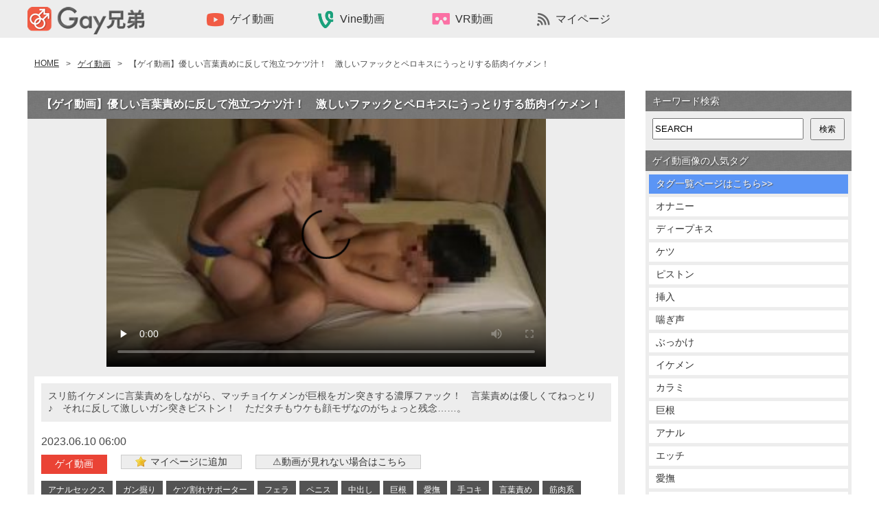

--- FILE ---
content_type: text/html; charset=UTF-8
request_url: https://gay-brothers.com/%E3%82%B2%E3%82%A4%E5%8B%95%E7%94%BB/44434
body_size: 15491
content:
<!doctype html>
<html>

<head>
  <meta charset="UTF-8">
  
  <link rel="stylesheet" href="https://gay-brothers.com/wp-content/themes/pc_180613/style.css?1663243915" type="text/css" />
    	<style>img:is([sizes="auto" i], [sizes^="auto," i]) { contain-intrinsic-size: 3000px 1500px }</style>
	
		<!-- All in One SEO 4.8.3.1 - aioseo.com -->
		<title>【ゲイ動画】優しい言葉責めに反して泡立つケツ汁！ 激しいファックとペロキスにうっとりする筋肉イケメン！ | 無料ゲイ動画像 -Gay兄弟-</title>
	<meta name="description" content="スリ筋イケメンに言葉責めをしながら、マッチョイケメンが巨根をガン突きする濃厚ファック！ 言葉責めは優しくてねっとり♪ それに反して激しいガン突きピストン！ ただタチもウケも顔モザなのがちょっと残念……。" />
	<meta name="robots" content="max-image-preview:large" />
	<meta name="author" content="emirinrin"/>
	<link rel="canonical" href="https://gay-brothers.com/%e3%82%b2%e3%82%a4%e5%8b%95%e7%94%bb/44434" />
	<meta name="generator" content="All in One SEO (AIOSEO) 4.8.3.1" />
		<meta property="og:locale" content="ja_JP" />
		<meta property="og:site_name" content="無料ゲイ動画像 -Gay兄弟- - 無料ゲイ動画像 -Gay兄弟-は、ゲイ動画・vine動画・ゲイ画像を無料で配信しております。ゲイ動画は30分以上の長編のみを集めいています！また、イケメンやジャニーズ系からガチムチやぽっちゃり系まで幅広いジャンルのゲイ動画像を配信していきます。" />
		<meta property="og:type" content="article" />
		<meta property="og:title" content="【ゲイ動画】優しい言葉責めに反して泡立つケツ汁！ 激しいファックとペロキスにうっとりする筋肉イケメン！ | 無料ゲイ動画像 -Gay兄弟-" />
		<meta property="og:description" content="スリ筋イケメンに言葉責めをしながら、マッチョイケメンが巨根をガン突きする濃厚ファック！ 言葉責めは優しくてねっとり♪ それに反して激しいガン突きピストン！ ただタチもウケも顔モザなのがちょっと残念……。" />
		<meta property="og:url" content="https://gay-brothers.com/%e3%82%b2%e3%82%a4%e5%8b%95%e7%94%bb/44434" />
		<meta property="article:published_time" content="2023-06-09T21:00:21+00:00" />
		<meta property="article:modified_time" content="2023-05-29T09:43:58+00:00" />
		<meta name="twitter:card" content="summary_large_image" />
		<meta name="twitter:title" content="【ゲイ動画】優しい言葉責めに反して泡立つケツ汁！ 激しいファックとペロキスにうっとりする筋肉イケメン！ | 無料ゲイ動画像 -Gay兄弟-" />
		<meta name="twitter:description" content="スリ筋イケメンに言葉責めをしながら、マッチョイケメンが巨根をガン突きする濃厚ファック！ 言葉責めは優しくてねっとり♪ それに反して激しいガン突きピストン！ ただタチもウケも顔モザなのがちょっと残念……。" />
		<script type="application/ld+json" class="aioseo-schema">
			{"@context":"https:\/\/schema.org","@graph":[{"@type":"BlogPosting","@id":"https:\/\/gay-brothers.com\/%e3%82%b2%e3%82%a4%e5%8b%95%e7%94%bb\/44434#blogposting","name":"\u3010\u30b2\u30a4\u52d5\u753b\u3011\u512a\u3057\u3044\u8a00\u8449\u8cac\u3081\u306b\u53cd\u3057\u3066\u6ce1\u7acb\u3064\u30b1\u30c4\u6c41\uff01 \u6fc0\u3057\u3044\u30d5\u30a1\u30c3\u30af\u3068\u30da\u30ed\u30ad\u30b9\u306b\u3046\u3063\u3068\u308a\u3059\u308b\u7b4b\u8089\u30a4\u30b1\u30e1\u30f3\uff01 | \u7121\u6599\u30b2\u30a4\u52d5\u753b\u50cf -Gay\u5144\u5f1f-","headline":"\u3010\u30b2\u30a4\u52d5\u753b\u3011\u512a\u3057\u3044\u8a00\u8449\u8cac\u3081\u306b\u53cd\u3057\u3066\u6ce1\u7acb\u3064\u30b1\u30c4\u6c41\uff01\u3000\u6fc0\u3057\u3044\u30d5\u30a1\u30c3\u30af\u3068\u30da\u30ed\u30ad\u30b9\u306b\u3046\u3063\u3068\u308a\u3059\u308b\u7b4b\u8089\u30a4\u30b1\u30e1\u30f3\uff01","author":{"@id":"https:\/\/gay-brothers.com\/author\/emirinrin#author"},"publisher":{"@id":"https:\/\/gay-brothers.com\/#organization"},"image":{"@type":"ImageObject","url":"https:\/\/gay-brothers.com\/wp-content\/uploads\/2023\/01\/44434\/011.jpg","width":852,"height":480},"datePublished":"2023-06-10T06:00:21+09:00","dateModified":"2023-05-29T18:43:58+09:00","inLanguage":"ja","commentCount":3,"mainEntityOfPage":{"@id":"https:\/\/gay-brothers.com\/%e3%82%b2%e3%82%a4%e5%8b%95%e7%94%bb\/44434#webpage"},"isPartOf":{"@id":"https:\/\/gay-brothers.com\/%e3%82%b2%e3%82%a4%e5%8b%95%e7%94%bb\/44434#webpage"},"articleSection":"\u30b2\u30a4\u52d5\u753b, \u30a2\u30ca\u30eb\u30bb\u30c3\u30af\u30b9, \u30ac\u30f3\u6398\u308a, \u30b1\u30c4\u5272\u308c\u30b5\u30dd\u30fc\u30bf\u30fc, \u30d5\u30a7\u30e9, \u30da\u30cb\u30b9, \u4e2d\u51fa\u3057, \u5de8\u6839, \u611b\u64ab, \u624b\u30b3\u30ad, \u8a00\u8449\u8cac\u3081, \u7b4b\u8089\u7cfb, 30\u5206\u4ee5\u4e0a"},{"@type":"BreadcrumbList","@id":"https:\/\/gay-brothers.com\/%e3%82%b2%e3%82%a4%e5%8b%95%e7%94%bb\/44434#breadcrumblist","itemListElement":[{"@type":"ListItem","@id":"https:\/\/gay-brothers.com#listItem","position":1,"name":"Home","item":"https:\/\/gay-brothers.com","nextItem":{"@type":"ListItem","@id":"https:\/\/gay-brothers.com\/category\/%e3%82%b2%e3%82%a4%e5%8b%95%e7%94%bb#listItem","name":"\u30b2\u30a4\u52d5\u753b"}},{"@type":"ListItem","@id":"https:\/\/gay-brothers.com\/category\/%e3%82%b2%e3%82%a4%e5%8b%95%e7%94%bb#listItem","position":2,"name":"\u30b2\u30a4\u52d5\u753b","item":"https:\/\/gay-brothers.com\/category\/%e3%82%b2%e3%82%a4%e5%8b%95%e7%94%bb","nextItem":{"@type":"ListItem","@id":"https:\/\/gay-brothers.com\/%e3%82%b2%e3%82%a4%e5%8b%95%e7%94%bb\/44434#listItem","name":"\u3010\u30b2\u30a4\u52d5\u753b\u3011\u512a\u3057\u3044\u8a00\u8449\u8cac\u3081\u306b\u53cd\u3057\u3066\u6ce1\u7acb\u3064\u30b1\u30c4\u6c41\uff01\u3000\u6fc0\u3057\u3044\u30d5\u30a1\u30c3\u30af\u3068\u30da\u30ed\u30ad\u30b9\u306b\u3046\u3063\u3068\u308a\u3059\u308b\u7b4b\u8089\u30a4\u30b1\u30e1\u30f3\uff01"},"previousItem":{"@type":"ListItem","@id":"https:\/\/gay-brothers.com#listItem","name":"Home"}},{"@type":"ListItem","@id":"https:\/\/gay-brothers.com\/%e3%82%b2%e3%82%a4%e5%8b%95%e7%94%bb\/44434#listItem","position":3,"name":"\u3010\u30b2\u30a4\u52d5\u753b\u3011\u512a\u3057\u3044\u8a00\u8449\u8cac\u3081\u306b\u53cd\u3057\u3066\u6ce1\u7acb\u3064\u30b1\u30c4\u6c41\uff01\u3000\u6fc0\u3057\u3044\u30d5\u30a1\u30c3\u30af\u3068\u30da\u30ed\u30ad\u30b9\u306b\u3046\u3063\u3068\u308a\u3059\u308b\u7b4b\u8089\u30a4\u30b1\u30e1\u30f3\uff01","previousItem":{"@type":"ListItem","@id":"https:\/\/gay-brothers.com\/category\/%e3%82%b2%e3%82%a4%e5%8b%95%e7%94%bb#listItem","name":"\u30b2\u30a4\u52d5\u753b"}}]},{"@type":"Organization","@id":"https:\/\/gay-brothers.com\/#organization","name":"\u7121\u6599\u30b2\u30a4\u52d5\u753b\u50cf -Gay\u5144\u5f1f-","description":"\u7121\u6599\u30b2\u30a4\u52d5\u753b\u50cf -Gay\u5144\u5f1f-\u306f\u3001\u30b2\u30a4\u52d5\u753b\u30fbvine\u52d5\u753b\u30fb\u30b2\u30a4\u753b\u50cf\u3092\u7121\u6599\u3067\u914d\u4fe1\u3057\u3066\u304a\u308a\u307e\u3059\u3002\u30b2\u30a4\u52d5\u753b\u306f30\u5206\u4ee5\u4e0a\u306e\u9577\u7de8\u306e\u307f\u3092\u96c6\u3081\u3044\u3066\u3044\u307e\u3059\uff01\u307e\u305f\u3001\u30a4\u30b1\u30e1\u30f3\u3084\u30b8\u30e3\u30cb\u30fc\u30ba\u7cfb\u304b\u3089\u30ac\u30c1\u30e0\u30c1\u3084\u307d\u3063\u3061\u3083\u308a\u7cfb\u307e\u3067\u5e45\u5e83\u3044\u30b8\u30e3\u30f3\u30eb\u306e\u30b2\u30a4\u52d5\u753b\u50cf\u3092\u914d\u4fe1\u3057\u3066\u3044\u304d\u307e\u3059\u3002","url":"https:\/\/gay-brothers.com\/"},{"@type":"Person","@id":"https:\/\/gay-brothers.com\/author\/emirinrin#author","url":"https:\/\/gay-brothers.com\/author\/emirinrin","name":"emirinrin"},{"@type":"WebPage","@id":"https:\/\/gay-brothers.com\/%e3%82%b2%e3%82%a4%e5%8b%95%e7%94%bb\/44434#webpage","url":"https:\/\/gay-brothers.com\/%e3%82%b2%e3%82%a4%e5%8b%95%e7%94%bb\/44434","name":"\u3010\u30b2\u30a4\u52d5\u753b\u3011\u512a\u3057\u3044\u8a00\u8449\u8cac\u3081\u306b\u53cd\u3057\u3066\u6ce1\u7acb\u3064\u30b1\u30c4\u6c41\uff01 \u6fc0\u3057\u3044\u30d5\u30a1\u30c3\u30af\u3068\u30da\u30ed\u30ad\u30b9\u306b\u3046\u3063\u3068\u308a\u3059\u308b\u7b4b\u8089\u30a4\u30b1\u30e1\u30f3\uff01 | \u7121\u6599\u30b2\u30a4\u52d5\u753b\u50cf -Gay\u5144\u5f1f-","description":"\u30b9\u30ea\u7b4b\u30a4\u30b1\u30e1\u30f3\u306b\u8a00\u8449\u8cac\u3081\u3092\u3057\u306a\u304c\u3089\u3001\u30de\u30c3\u30c1\u30e7\u30a4\u30b1\u30e1\u30f3\u304c\u5de8\u6839\u3092\u30ac\u30f3\u7a81\u304d\u3059\u308b\u6fc3\u539a\u30d5\u30a1\u30c3\u30af\uff01 \u8a00\u8449\u8cac\u3081\u306f\u512a\u3057\u304f\u3066\u306d\u3063\u3068\u308a\u266a \u305d\u308c\u306b\u53cd\u3057\u3066\u6fc0\u3057\u3044\u30ac\u30f3\u7a81\u304d\u30d4\u30b9\u30c8\u30f3\uff01 \u305f\u3060\u30bf\u30c1\u3082\u30a6\u30b1\u3082\u9854\u30e2\u30b6\u306a\u306e\u304c\u3061\u3087\u3063\u3068\u6b8b\u5ff5\u2026\u2026\u3002","inLanguage":"ja","isPartOf":{"@id":"https:\/\/gay-brothers.com\/#website"},"breadcrumb":{"@id":"https:\/\/gay-brothers.com\/%e3%82%b2%e3%82%a4%e5%8b%95%e7%94%bb\/44434#breadcrumblist"},"author":{"@id":"https:\/\/gay-brothers.com\/author\/emirinrin#author"},"creator":{"@id":"https:\/\/gay-brothers.com\/author\/emirinrin#author"},"image":{"@type":"ImageObject","url":"https:\/\/gay-brothers.com\/wp-content\/uploads\/2023\/01\/44434\/011.jpg","@id":"https:\/\/gay-brothers.com\/%e3%82%b2%e3%82%a4%e5%8b%95%e7%94%bb\/44434\/#mainImage","width":852,"height":480},"primaryImageOfPage":{"@id":"https:\/\/gay-brothers.com\/%e3%82%b2%e3%82%a4%e5%8b%95%e7%94%bb\/44434#mainImage"},"datePublished":"2023-06-10T06:00:21+09:00","dateModified":"2023-05-29T18:43:58+09:00"},{"@type":"WebSite","@id":"https:\/\/gay-brothers.com\/#website","url":"https:\/\/gay-brothers.com\/","name":"\u7121\u6599\u30b2\u30a4\u52d5\u753b\u50cf -Gay\u5144\u5f1f-","description":"\u7121\u6599\u30b2\u30a4\u52d5\u753b\u50cf -Gay\u5144\u5f1f-\u306f\u3001\u30b2\u30a4\u52d5\u753b\u30fbvine\u52d5\u753b\u30fb\u30b2\u30a4\u753b\u50cf\u3092\u7121\u6599\u3067\u914d\u4fe1\u3057\u3066\u304a\u308a\u307e\u3059\u3002\u30b2\u30a4\u52d5\u753b\u306f30\u5206\u4ee5\u4e0a\u306e\u9577\u7de8\u306e\u307f\u3092\u96c6\u3081\u3044\u3066\u3044\u307e\u3059\uff01\u307e\u305f\u3001\u30a4\u30b1\u30e1\u30f3\u3084\u30b8\u30e3\u30cb\u30fc\u30ba\u7cfb\u304b\u3089\u30ac\u30c1\u30e0\u30c1\u3084\u307d\u3063\u3061\u3083\u308a\u7cfb\u307e\u3067\u5e45\u5e83\u3044\u30b8\u30e3\u30f3\u30eb\u306e\u30b2\u30a4\u52d5\u753b\u50cf\u3092\u914d\u4fe1\u3057\u3066\u3044\u304d\u307e\u3059\u3002","inLanguage":"ja","publisher":{"@id":"https:\/\/gay-brothers.com\/#organization"}}]}
		</script>
		<!-- All in One SEO -->

<link rel="alternate" type="application/rss+xml" title="無料ゲイ動画像 -Gay兄弟- &raquo; フィード" href="https://gay-brothers.com/feed" />
<link rel="alternate" type="application/rss+xml" title="無料ゲイ動画像 -Gay兄弟- &raquo; コメントフィード" href="https://gay-brothers.com/comments/feed" />
<link rel="alternate" type="application/rss+xml" title="無料ゲイ動画像 -Gay兄弟- &raquo; 【ゲイ動画】優しい言葉責めに反して泡立つケツ汁！　激しいファックとペロキスにうっとりする筋肉イケメン！ のコメントのフィード" href="https://gay-brothers.com/%e3%82%b2%e3%82%a4%e5%8b%95%e7%94%bb/44434/feed" />
<script type="text/javascript">
/* <![CDATA[ */
window._wpemojiSettings = {"baseUrl":"https:\/\/s.w.org\/images\/core\/emoji\/16.0.1\/72x72\/","ext":".png","svgUrl":"https:\/\/s.w.org\/images\/core\/emoji\/16.0.1\/svg\/","svgExt":".svg","source":{"concatemoji":"https:\/\/gay-brothers.com\/wp-includes\/js\/wp-emoji-release.min.js?ver=6.8.3"}};
/*! This file is auto-generated */
!function(s,n){var o,i,e;function c(e){try{var t={supportTests:e,timestamp:(new Date).valueOf()};sessionStorage.setItem(o,JSON.stringify(t))}catch(e){}}function p(e,t,n){e.clearRect(0,0,e.canvas.width,e.canvas.height),e.fillText(t,0,0);var t=new Uint32Array(e.getImageData(0,0,e.canvas.width,e.canvas.height).data),a=(e.clearRect(0,0,e.canvas.width,e.canvas.height),e.fillText(n,0,0),new Uint32Array(e.getImageData(0,0,e.canvas.width,e.canvas.height).data));return t.every(function(e,t){return e===a[t]})}function u(e,t){e.clearRect(0,0,e.canvas.width,e.canvas.height),e.fillText(t,0,0);for(var n=e.getImageData(16,16,1,1),a=0;a<n.data.length;a++)if(0!==n.data[a])return!1;return!0}function f(e,t,n,a){switch(t){case"flag":return n(e,"\ud83c\udff3\ufe0f\u200d\u26a7\ufe0f","\ud83c\udff3\ufe0f\u200b\u26a7\ufe0f")?!1:!n(e,"\ud83c\udde8\ud83c\uddf6","\ud83c\udde8\u200b\ud83c\uddf6")&&!n(e,"\ud83c\udff4\udb40\udc67\udb40\udc62\udb40\udc65\udb40\udc6e\udb40\udc67\udb40\udc7f","\ud83c\udff4\u200b\udb40\udc67\u200b\udb40\udc62\u200b\udb40\udc65\u200b\udb40\udc6e\u200b\udb40\udc67\u200b\udb40\udc7f");case"emoji":return!a(e,"\ud83e\udedf")}return!1}function g(e,t,n,a){var r="undefined"!=typeof WorkerGlobalScope&&self instanceof WorkerGlobalScope?new OffscreenCanvas(300,150):s.createElement("canvas"),o=r.getContext("2d",{willReadFrequently:!0}),i=(o.textBaseline="top",o.font="600 32px Arial",{});return e.forEach(function(e){i[e]=t(o,e,n,a)}),i}function t(e){var t=s.createElement("script");t.src=e,t.defer=!0,s.head.appendChild(t)}"undefined"!=typeof Promise&&(o="wpEmojiSettingsSupports",i=["flag","emoji"],n.supports={everything:!0,everythingExceptFlag:!0},e=new Promise(function(e){s.addEventListener("DOMContentLoaded",e,{once:!0})}),new Promise(function(t){var n=function(){try{var e=JSON.parse(sessionStorage.getItem(o));if("object"==typeof e&&"number"==typeof e.timestamp&&(new Date).valueOf()<e.timestamp+604800&&"object"==typeof e.supportTests)return e.supportTests}catch(e){}return null}();if(!n){if("undefined"!=typeof Worker&&"undefined"!=typeof OffscreenCanvas&&"undefined"!=typeof URL&&URL.createObjectURL&&"undefined"!=typeof Blob)try{var e="postMessage("+g.toString()+"("+[JSON.stringify(i),f.toString(),p.toString(),u.toString()].join(",")+"));",a=new Blob([e],{type:"text/javascript"}),r=new Worker(URL.createObjectURL(a),{name:"wpTestEmojiSupports"});return void(r.onmessage=function(e){c(n=e.data),r.terminate(),t(n)})}catch(e){}c(n=g(i,f,p,u))}t(n)}).then(function(e){for(var t in e)n.supports[t]=e[t],n.supports.everything=n.supports.everything&&n.supports[t],"flag"!==t&&(n.supports.everythingExceptFlag=n.supports.everythingExceptFlag&&n.supports[t]);n.supports.everythingExceptFlag=n.supports.everythingExceptFlag&&!n.supports.flag,n.DOMReady=!1,n.readyCallback=function(){n.DOMReady=!0}}).then(function(){return e}).then(function(){var e;n.supports.everything||(n.readyCallback(),(e=n.source||{}).concatemoji?t(e.concatemoji):e.wpemoji&&e.twemoji&&(t(e.twemoji),t(e.wpemoji)))}))}((window,document),window._wpemojiSettings);
/* ]]> */
</script>
<link rel='stylesheet' id='wpfp-css' href='https://gay-brothers.com/wp-content/plugins/wp-favorite-posts/wpfp.css' type='text/css' />
<style id='wp-emoji-styles-inline-css' type='text/css'>

	img.wp-smiley, img.emoji {
		display: inline !important;
		border: none !important;
		box-shadow: none !important;
		height: 1em !important;
		width: 1em !important;
		margin: 0 0.07em !important;
		vertical-align: -0.1em !important;
		background: none !important;
		padding: 0 !important;
	}
</style>
<link rel='stylesheet' id='wp-block-library-css' href='https://gay-brothers.com/wp-includes/css/dist/block-library/style.min.css?ver=6.8.3' type='text/css' media='all' />
<style id='classic-theme-styles-inline-css' type='text/css'>
/*! This file is auto-generated */
.wp-block-button__link{color:#fff;background-color:#32373c;border-radius:9999px;box-shadow:none;text-decoration:none;padding:calc(.667em + 2px) calc(1.333em + 2px);font-size:1.125em}.wp-block-file__button{background:#32373c;color:#fff;text-decoration:none}
</style>
<style id='global-styles-inline-css' type='text/css'>
:root{--wp--preset--aspect-ratio--square: 1;--wp--preset--aspect-ratio--4-3: 4/3;--wp--preset--aspect-ratio--3-4: 3/4;--wp--preset--aspect-ratio--3-2: 3/2;--wp--preset--aspect-ratio--2-3: 2/3;--wp--preset--aspect-ratio--16-9: 16/9;--wp--preset--aspect-ratio--9-16: 9/16;--wp--preset--color--black: #000000;--wp--preset--color--cyan-bluish-gray: #abb8c3;--wp--preset--color--white: #ffffff;--wp--preset--color--pale-pink: #f78da7;--wp--preset--color--vivid-red: #cf2e2e;--wp--preset--color--luminous-vivid-orange: #ff6900;--wp--preset--color--luminous-vivid-amber: #fcb900;--wp--preset--color--light-green-cyan: #7bdcb5;--wp--preset--color--vivid-green-cyan: #00d084;--wp--preset--color--pale-cyan-blue: #8ed1fc;--wp--preset--color--vivid-cyan-blue: #0693e3;--wp--preset--color--vivid-purple: #9b51e0;--wp--preset--gradient--vivid-cyan-blue-to-vivid-purple: linear-gradient(135deg,rgba(6,147,227,1) 0%,rgb(155,81,224) 100%);--wp--preset--gradient--light-green-cyan-to-vivid-green-cyan: linear-gradient(135deg,rgb(122,220,180) 0%,rgb(0,208,130) 100%);--wp--preset--gradient--luminous-vivid-amber-to-luminous-vivid-orange: linear-gradient(135deg,rgba(252,185,0,1) 0%,rgba(255,105,0,1) 100%);--wp--preset--gradient--luminous-vivid-orange-to-vivid-red: linear-gradient(135deg,rgba(255,105,0,1) 0%,rgb(207,46,46) 100%);--wp--preset--gradient--very-light-gray-to-cyan-bluish-gray: linear-gradient(135deg,rgb(238,238,238) 0%,rgb(169,184,195) 100%);--wp--preset--gradient--cool-to-warm-spectrum: linear-gradient(135deg,rgb(74,234,220) 0%,rgb(151,120,209) 20%,rgb(207,42,186) 40%,rgb(238,44,130) 60%,rgb(251,105,98) 80%,rgb(254,248,76) 100%);--wp--preset--gradient--blush-light-purple: linear-gradient(135deg,rgb(255,206,236) 0%,rgb(152,150,240) 100%);--wp--preset--gradient--blush-bordeaux: linear-gradient(135deg,rgb(254,205,165) 0%,rgb(254,45,45) 50%,rgb(107,0,62) 100%);--wp--preset--gradient--luminous-dusk: linear-gradient(135deg,rgb(255,203,112) 0%,rgb(199,81,192) 50%,rgb(65,88,208) 100%);--wp--preset--gradient--pale-ocean: linear-gradient(135deg,rgb(255,245,203) 0%,rgb(182,227,212) 50%,rgb(51,167,181) 100%);--wp--preset--gradient--electric-grass: linear-gradient(135deg,rgb(202,248,128) 0%,rgb(113,206,126) 100%);--wp--preset--gradient--midnight: linear-gradient(135deg,rgb(2,3,129) 0%,rgb(40,116,252) 100%);--wp--preset--font-size--small: 13px;--wp--preset--font-size--medium: 20px;--wp--preset--font-size--large: 36px;--wp--preset--font-size--x-large: 42px;--wp--preset--spacing--20: 0.44rem;--wp--preset--spacing--30: 0.67rem;--wp--preset--spacing--40: 1rem;--wp--preset--spacing--50: 1.5rem;--wp--preset--spacing--60: 2.25rem;--wp--preset--spacing--70: 3.38rem;--wp--preset--spacing--80: 5.06rem;--wp--preset--shadow--natural: 6px 6px 9px rgba(0, 0, 0, 0.2);--wp--preset--shadow--deep: 12px 12px 50px rgba(0, 0, 0, 0.4);--wp--preset--shadow--sharp: 6px 6px 0px rgba(0, 0, 0, 0.2);--wp--preset--shadow--outlined: 6px 6px 0px -3px rgba(255, 255, 255, 1), 6px 6px rgba(0, 0, 0, 1);--wp--preset--shadow--crisp: 6px 6px 0px rgba(0, 0, 0, 1);}:where(.is-layout-flex){gap: 0.5em;}:where(.is-layout-grid){gap: 0.5em;}body .is-layout-flex{display: flex;}.is-layout-flex{flex-wrap: wrap;align-items: center;}.is-layout-flex > :is(*, div){margin: 0;}body .is-layout-grid{display: grid;}.is-layout-grid > :is(*, div){margin: 0;}:where(.wp-block-columns.is-layout-flex){gap: 2em;}:where(.wp-block-columns.is-layout-grid){gap: 2em;}:where(.wp-block-post-template.is-layout-flex){gap: 1.25em;}:where(.wp-block-post-template.is-layout-grid){gap: 1.25em;}.has-black-color{color: var(--wp--preset--color--black) !important;}.has-cyan-bluish-gray-color{color: var(--wp--preset--color--cyan-bluish-gray) !important;}.has-white-color{color: var(--wp--preset--color--white) !important;}.has-pale-pink-color{color: var(--wp--preset--color--pale-pink) !important;}.has-vivid-red-color{color: var(--wp--preset--color--vivid-red) !important;}.has-luminous-vivid-orange-color{color: var(--wp--preset--color--luminous-vivid-orange) !important;}.has-luminous-vivid-amber-color{color: var(--wp--preset--color--luminous-vivid-amber) !important;}.has-light-green-cyan-color{color: var(--wp--preset--color--light-green-cyan) !important;}.has-vivid-green-cyan-color{color: var(--wp--preset--color--vivid-green-cyan) !important;}.has-pale-cyan-blue-color{color: var(--wp--preset--color--pale-cyan-blue) !important;}.has-vivid-cyan-blue-color{color: var(--wp--preset--color--vivid-cyan-blue) !important;}.has-vivid-purple-color{color: var(--wp--preset--color--vivid-purple) !important;}.has-black-background-color{background-color: var(--wp--preset--color--black) !important;}.has-cyan-bluish-gray-background-color{background-color: var(--wp--preset--color--cyan-bluish-gray) !important;}.has-white-background-color{background-color: var(--wp--preset--color--white) !important;}.has-pale-pink-background-color{background-color: var(--wp--preset--color--pale-pink) !important;}.has-vivid-red-background-color{background-color: var(--wp--preset--color--vivid-red) !important;}.has-luminous-vivid-orange-background-color{background-color: var(--wp--preset--color--luminous-vivid-orange) !important;}.has-luminous-vivid-amber-background-color{background-color: var(--wp--preset--color--luminous-vivid-amber) !important;}.has-light-green-cyan-background-color{background-color: var(--wp--preset--color--light-green-cyan) !important;}.has-vivid-green-cyan-background-color{background-color: var(--wp--preset--color--vivid-green-cyan) !important;}.has-pale-cyan-blue-background-color{background-color: var(--wp--preset--color--pale-cyan-blue) !important;}.has-vivid-cyan-blue-background-color{background-color: var(--wp--preset--color--vivid-cyan-blue) !important;}.has-vivid-purple-background-color{background-color: var(--wp--preset--color--vivid-purple) !important;}.has-black-border-color{border-color: var(--wp--preset--color--black) !important;}.has-cyan-bluish-gray-border-color{border-color: var(--wp--preset--color--cyan-bluish-gray) !important;}.has-white-border-color{border-color: var(--wp--preset--color--white) !important;}.has-pale-pink-border-color{border-color: var(--wp--preset--color--pale-pink) !important;}.has-vivid-red-border-color{border-color: var(--wp--preset--color--vivid-red) !important;}.has-luminous-vivid-orange-border-color{border-color: var(--wp--preset--color--luminous-vivid-orange) !important;}.has-luminous-vivid-amber-border-color{border-color: var(--wp--preset--color--luminous-vivid-amber) !important;}.has-light-green-cyan-border-color{border-color: var(--wp--preset--color--light-green-cyan) !important;}.has-vivid-green-cyan-border-color{border-color: var(--wp--preset--color--vivid-green-cyan) !important;}.has-pale-cyan-blue-border-color{border-color: var(--wp--preset--color--pale-cyan-blue) !important;}.has-vivid-cyan-blue-border-color{border-color: var(--wp--preset--color--vivid-cyan-blue) !important;}.has-vivid-purple-border-color{border-color: var(--wp--preset--color--vivid-purple) !important;}.has-vivid-cyan-blue-to-vivid-purple-gradient-background{background: var(--wp--preset--gradient--vivid-cyan-blue-to-vivid-purple) !important;}.has-light-green-cyan-to-vivid-green-cyan-gradient-background{background: var(--wp--preset--gradient--light-green-cyan-to-vivid-green-cyan) !important;}.has-luminous-vivid-amber-to-luminous-vivid-orange-gradient-background{background: var(--wp--preset--gradient--luminous-vivid-amber-to-luminous-vivid-orange) !important;}.has-luminous-vivid-orange-to-vivid-red-gradient-background{background: var(--wp--preset--gradient--luminous-vivid-orange-to-vivid-red) !important;}.has-very-light-gray-to-cyan-bluish-gray-gradient-background{background: var(--wp--preset--gradient--very-light-gray-to-cyan-bluish-gray) !important;}.has-cool-to-warm-spectrum-gradient-background{background: var(--wp--preset--gradient--cool-to-warm-spectrum) !important;}.has-blush-light-purple-gradient-background{background: var(--wp--preset--gradient--blush-light-purple) !important;}.has-blush-bordeaux-gradient-background{background: var(--wp--preset--gradient--blush-bordeaux) !important;}.has-luminous-dusk-gradient-background{background: var(--wp--preset--gradient--luminous-dusk) !important;}.has-pale-ocean-gradient-background{background: var(--wp--preset--gradient--pale-ocean) !important;}.has-electric-grass-gradient-background{background: var(--wp--preset--gradient--electric-grass) !important;}.has-midnight-gradient-background{background: var(--wp--preset--gradient--midnight) !important;}.has-small-font-size{font-size: var(--wp--preset--font-size--small) !important;}.has-medium-font-size{font-size: var(--wp--preset--font-size--medium) !important;}.has-large-font-size{font-size: var(--wp--preset--font-size--large) !important;}.has-x-large-font-size{font-size: var(--wp--preset--font-size--x-large) !important;}
:where(.wp-block-post-template.is-layout-flex){gap: 1.25em;}:where(.wp-block-post-template.is-layout-grid){gap: 1.25em;}
:where(.wp-block-columns.is-layout-flex){gap: 2em;}:where(.wp-block-columns.is-layout-grid){gap: 2em;}
:root :where(.wp-block-pullquote){font-size: 1.5em;line-height: 1.6;}
</style>
<link rel='stylesheet' id='contact-form-7-css' href='https://gay-brothers.com/wp-content/plugins/contact-form-7/includes/css/styles.css?ver=6.0.6' type='text/css' media='all' />
<style id='akismet-widget-style-inline-css' type='text/css'>

			.a-stats {
				--akismet-color-mid-green: #357b49;
				--akismet-color-white: #fff;
				--akismet-color-light-grey: #f6f7f7;

				max-width: 350px;
				width: auto;
			}

			.a-stats * {
				all: unset;
				box-sizing: border-box;
			}

			.a-stats strong {
				font-weight: 600;
			}

			.a-stats a.a-stats__link,
			.a-stats a.a-stats__link:visited,
			.a-stats a.a-stats__link:active {
				background: var(--akismet-color-mid-green);
				border: none;
				box-shadow: none;
				border-radius: 8px;
				color: var(--akismet-color-white);
				cursor: pointer;
				display: block;
				font-family: -apple-system, BlinkMacSystemFont, 'Segoe UI', 'Roboto', 'Oxygen-Sans', 'Ubuntu', 'Cantarell', 'Helvetica Neue', sans-serif;
				font-weight: 500;
				padding: 12px;
				text-align: center;
				text-decoration: none;
				transition: all 0.2s ease;
			}

			/* Extra specificity to deal with TwentyTwentyOne focus style */
			.widget .a-stats a.a-stats__link:focus {
				background: var(--akismet-color-mid-green);
				color: var(--akismet-color-white);
				text-decoration: none;
			}

			.a-stats a.a-stats__link:hover {
				filter: brightness(110%);
				box-shadow: 0 4px 12px rgba(0, 0, 0, 0.06), 0 0 2px rgba(0, 0, 0, 0.16);
			}

			.a-stats .count {
				color: var(--akismet-color-white);
				display: block;
				font-size: 1.5em;
				line-height: 1.4;
				padding: 0 13px;
				white-space: nowrap;
			}
		
</style>
<script type="text/javascript" src="https://gay-brothers.com/wp-includes/js/jquery/jquery.min.js?ver=3.7.1" id="jquery-core-js"></script>
<script type="text/javascript" src="https://gay-brothers.com/wp-includes/js/jquery/jquery-migrate.min.js?ver=3.4.1" id="jquery-migrate-js"></script>
<script type="text/javascript" src="https://gay-brothers.com/wp-content/plugins/wp-favorite-posts/wpfp.js?ver=6.8.3" id="wp-favorite-posts-js"></script>
<link rel="https://api.w.org/" href="https://gay-brothers.com/wp-json/" /><link rel="alternate" title="JSON" type="application/json" href="https://gay-brothers.com/wp-json/wp/v2/posts/44434" /><link rel="EditURI" type="application/rsd+xml" title="RSD" href="https://gay-brothers.com/xmlrpc.php?rsd" />
<link rel='shortlink' href='https://gay-brothers.com/?p=44434' />
<link rel="alternate" title="oEmbed (JSON)" type="application/json+oembed" href="https://gay-brothers.com/wp-json/oembed/1.0/embed?url=https%3A%2F%2Fgay-brothers.com%2F%25e3%2582%25b2%25e3%2582%25a4%25e5%258b%2595%25e7%2594%25bb%2F44434" />
<link rel="alternate" title="oEmbed (XML)" type="text/xml+oembed" href="https://gay-brothers.com/wp-json/oembed/1.0/embed?url=https%3A%2F%2Fgay-brothers.com%2F%25e3%2582%25b2%25e3%2582%25a4%25e5%258b%2595%25e7%2594%25bb%2F44434&#038;format=xml" />
<!-- Google tag (gtag.js) -->
<script async src="https://www.googletagmanager.com/gtag/js?id=G-9T4EXD8NZ4"></script>
<script>
  window.dataLayer = window.dataLayer || [];
  function gtag(){dataLayer.push(arguments);}
  gtag('js', new Date());

  gtag('config', 'G-9T4EXD8NZ4');
</script><meta name="google-site-verification" content="vpPEHgsczCJInHkJqh4WD1VWVaO69f0-Vd_WXIkzOpk" />
<style type="text/css">.broken_link, a.broken_link {
	text-decoration: line-through;
}</style><!-- ## NXS/OG ## --><!-- ## NXSOGTAGS ## --><!-- ## NXS/OG ## -->
</head>

<body>
  <div id="container">
    <h1>【ゲイ動画】優しい言葉責めに反して泡立つケツ汁！　激しいファックとペロキスにうっとりする筋肉イケメン！</h1>
    <header>
      <div id="header_inner">
        <div class="logo">
          <a href="https://gay-brothers.com" title="無料ゲイ動画像 -Gay兄弟-"><img src="https://gay-brothers.com/wp-content/themes/pc_180613/img/logo.png" class="logo" alt="無料ゲイ動画像 -Gay兄弟-" /></a>
        </div>
        <nav>
          <ul>
            <li><a href="https://gay-brothers.com/category/ゲイ動画"><span>ゲイ動画</span>ゲイ動画</a></li>
            <li><a href="https://gay-brothers.com/category/Vine動画"><span>Vine動画</span>Vine動画</a></li>
            <li><a href="https://gay-brothers.com/category/vr動画"><span>VR動画</span>VR動画</a></li>
            <li><a href="https://gay-brothers.com/mylist-page"><span>マイページ</span>マイページ</a></li>
          </ul>
        </nav>
      </div>
    </header>
		<main>
			<!--パンくずリスト-->
							<div id="breadcrumbs">
					<div id="breadcrumb"><ul><li itemscope itemtype="http://data-vocabulary.org/Breadcrumb"><a href="https://gay-brothers.com/" class="home" itemprop="url" ><span itemprop="title">HOME</span></a></li><li itemscope itemtype="http://data-vocabulary.org/Breadcrumb">><a href="https://gay-brothers.com/category/%e3%82%b2%e3%82%a4%e5%8b%95%e7%94%bb" itemprop="url" ><span itemprop="title">ゲイ動画</span></a></li><li itemscope itemtype="http://data-vocabulary.org/Breadcrumb">><span itemprop="title">【ゲイ動画】優しい言葉責めに反して泡立つケツ汁！　激しいファックとペロキスにうっとりする筋肉イケメン！</span></li></ul></div>				</div>
						<!--パンくずリスト-->
			<div id="content">
					<div class="outbox">
<script src="https://adsysblue.com/ad/gay-brothers.com/pc/ad-top/index.php"></script>
</div>
				<div id="main_col">
					<h2 class="titleber">【ゲイ動画】優しい言葉責めに反して泡立つケツ汁！　激しいファックとペロキスにうっとりする筋肉イケメン！</h2>
																														<div class='hls' style='text-align:center;'>
<script src='https://cdn.jsdelivr.net/npm/hls.js@latest'></script>
<video id='video_hls' controls width='640' poster='https://gay-brothers.com/wp-content/uploads/2023/01/44434/011-300x169.jpg'></video>
<script>
  var video = document.getElementById('video_hls');
  var videoSrc = 'https://video2.gay-brothers.com/hls/7tmAC7lZuu/movie.m3u8';
  if (Hls.isSupported()) {
    var hls = new Hls();
    hls.loadSource(videoSrc);
    hls.attachMedia(video);
  }
  else if (video.canPlayType('application/vnd.apple.mpegurl')) {
    video.src = videoSrc;
  }
</script> 
</div>
										<div class="article">
																								<h3>スリ筋イケメンに言葉責めをしながら、マッチョイケメンが巨根をガン突きする濃厚ファック！　言葉責めは優しくてねっとり♪　それに反して激しいガン突きピストン！　ただタチもウケも顔モザなのがちょっと残念……。</h3>
						<div class="date">
							2023.06.10 06:00						</div>
						<div class="cate">
							<ul class="post-categories">
	<li><a href="https://gay-brothers.com/category/%e3%82%b2%e3%82%a4%e5%8b%95%e7%94%bb" rel="category tag">ゲイ動画</a></li></ul>						</div>
						<div class="favorite">
							<span class='wpfp-span'><img src='https://gay-brothers.com/wp-content/plugins/wp-favorite-posts/img/star.png' alt='Favorite' title='Favorite' class='wpfp-img' /><img src='https://gay-brothers.com/wp-content/plugins/wp-favorite-posts/img/loading.gif' alt='Loading' title='Loading' class='wpfp-hide wpfp-img' /><a class='wpfp-link' href='?wpfpaction=add&amp;postid=44434' title='マイページに追加' rel='nofollow'>マイページに追加</a></span>						</div>
						<div class="favorite">
							<a href="https://gay-brothers.com/report/">⚠動画が見れない場合はこちら</a>
						</div>
						<ul class="tag">
							<li><a href="https://gay-brothers.com/tag/%e3%82%a2%e3%83%8a%e3%83%ab%e3%82%bb%e3%83%83%e3%82%af%e3%82%b9" rel="tag">アナルセックス</a></li><li><a href="https://gay-brothers.com/tag/%e3%82%ac%e3%83%b3%e6%8e%98%e3%82%8a" rel="tag">ガン掘り</a></li><li><a href="https://gay-brothers.com/tag/%e3%82%b1%e3%83%84%e5%89%b2%e3%82%8c%e3%82%b5%e3%83%9d%e3%83%bc%e3%82%bf%e3%83%bc" rel="tag">ケツ割れサポーター</a></li><li><a href="https://gay-brothers.com/tag/%e3%83%95%e3%82%a7%e3%83%a9" rel="tag">フェラ</a></li><li><a href="https://gay-brothers.com/tag/%e3%83%9a%e3%83%8b%e3%82%b9" rel="tag">ペニス</a></li><li><a href="https://gay-brothers.com/tag/%e4%b8%ad%e5%87%ba%e3%81%97" rel="tag">中出し</a></li><li><a href="https://gay-brothers.com/tag/%e5%b7%a8%e6%a0%b9" rel="tag">巨根</a></li><li><a href="https://gay-brothers.com/tag/%e6%84%9b%e6%92%ab" rel="tag">愛撫</a></li><li><a href="https://gay-brothers.com/tag/%e6%89%8b%e3%82%b3%e3%82%ad" rel="tag">手コキ</a></li><li><a href="https://gay-brothers.com/tag/%e8%a8%80%e8%91%89%e8%b2%ac%e3%82%81" rel="tag">言葉責め</a></li>							<li><a href="https://gay-brothers.com/bodytype/%e7%ad%8b%e8%82%89%e7%b3%bb" rel="tag">筋肉系</a></li>							<li><a href="https://gay-brothers.com/playingtime/30%e5%88%86%e4%bb%a5%e4%b8%8a" rel="tag">30分以上</a></li>						</ul>
					</div>
					<!-- /記事詳細 -->
										<!--コメント欄-->
					<div class="commentarea">
						
		
		<h3 class="titlebar">コメント一覧</h3>

	<div class="navigation">
		<div class="alignleft"></div>
		<div class="alignright"></div>
	</div>

	<ol class="commentlist">
			<li class="comment even thread-even depth-1" id="comment-30686">
				<div id="div-comment-30686" class="comment-body">
				<div class="comment-author vcard">
						<cite class="fn">名無しさん</cite> <span class="says">より:</span>		</div>
		
		<div class="comment-meta commentmetadata">
			<a href="https://gay-brothers.com/%e3%82%b2%e3%82%a4%e5%8b%95%e7%94%bb/44434#comment-30686">2023年6月11日 5:45 AM</a>		</div>

		<p>こんなどうせエロいゲイ動画に出すんなら、やたら変にモザイクなんて掛けんじゃねーよ！！観てて面白くないしシラケるだけ！！😤😡🖕👎</p>

		<div class="reply"><a rel="nofollow" class="comment-reply-link" href="#comment-30686" data-commentid="30686" data-postid="44434" data-belowelement="div-comment-30686" data-respondelement="respond" data-replyto="名無しさん に返信" aria-label="名無しさん に返信">返信</a></div>
				</div>
				</li><!-- #comment-## -->
		<li class="comment odd alt thread-odd thread-alt depth-1" id="comment-30708">
				<div id="div-comment-30708" class="comment-body">
				<div class="comment-author vcard">
						<cite class="fn">名無しさん</cite> <span class="says">より:</span>		</div>
		
		<div class="comment-meta commentmetadata">
			<a href="https://gay-brothers.com/%e3%82%b2%e3%82%a4%e5%8b%95%e7%94%bb/44434#comment-30708">2023年6月12日 12:34 PM</a>		</div>

		<p>アナルのした処理したらもっと、魅力的になります、試してみたいです。</p>

		<div class="reply"><a rel="nofollow" class="comment-reply-link" href="#comment-30708" data-commentid="30708" data-postid="44434" data-belowelement="div-comment-30708" data-respondelement="respond" data-replyto="名無しさん に返信" aria-label="名無しさん に返信">返信</a></div>
				</div>
				</li><!-- #comment-## -->
		<li class="comment even thread-even depth-1" id="comment-32067">
				<div id="div-comment-32067" class="comment-body">
				<div class="comment-author vcard">
						<cite class="fn">名無しさん</cite> <span class="says">より:</span>		</div>
		
		<div class="comment-meta commentmetadata">
			<a href="https://gay-brothers.com/%e3%82%b2%e3%82%a4%e5%8b%95%e7%94%bb/44434#comment-32067">2023年10月10日 5:23 PM</a>		</div>

		<p>めっちゃエッチ🍆</p>

		<div class="reply"><a rel="nofollow" class="comment-reply-link" href="#comment-32067" data-commentid="32067" data-postid="44434" data-belowelement="div-comment-32067" data-respondelement="respond" data-replyto="名無しさん に返信" aria-label="名無しさん に返信">返信</a></div>
				</div>
				</li><!-- #comment-## -->
	</ol>

	<div class="navigation">
		<div class="alignleft"></div>
		<div class="alignright"></div>
	</div>
 	<div id="respond" class="comment-respond">
		<h3 id="reply-title" class="comment-reply-title">コメントを残す <small><a rel="nofollow" id="cancel-comment-reply-link" href="/%E3%82%B2%E3%82%A4%E5%8B%95%E7%94%BB/44434#respond" style="display:none;">コメントをキャンセル</a></small></h3><form action="https://gay-brothers.com/wp-comments-post.php" method="post" id="commentform" class="comment-form"><p class="comment-form-comment"><textarea id="comment" name="comment" cols="70" rows="10" aria-required="true" placeholder="コメント"></textarea></p><p class="comment-form-author"><input id="author" name="author" type="text" placeholder="名前" value="" size="30" /></p>
<p class="form-submit"><input name="submit" type="submit" id="submit" class="submit" value="コメントを送信" /> <input type='hidden' name='comment_post_ID' value='44434' id='comment_post_ID' />
<input type='hidden' name='comment_parent' id='comment_parent' value='0' />
</p><p style="display: none;"><input type="hidden" id="akismet_comment_nonce" name="akismet_comment_nonce" value="16a5d00ccc" /></p><p style="display: none !important;" class="akismet-fields-container" data-prefix="ak_"><label>&#916;<textarea name="ak_hp_textarea" cols="45" rows="8" maxlength="100"></textarea></label><input type="hidden" id="ak_js_1" name="ak_js" value="109"/><script>document.getElementById( "ak_js_1" ).setAttribute( "value", ( new Date() ).getTime() );</script></p></form>	</div><!-- #respond -->
						</div>
					<!--コメント欄-->
					<div class='yarpp yarpp-related yarpp-related-website yarpp-template-yarpp-template-customize'>
<h3  class="titleber">このゲイ動画を見た人はこんなゲイ動画も見ています！</h3>
	<div class="post">
		<div class="image">
			<a href="https://gay-brothers.com/%e3%82%b2%e3%82%a4%e5%8b%95%e7%94%bb/47020">
			<img width="300" height="169" src="https://gay-brothers.com/wp-content/uploads/2023/05/47020/029-300x169.jpg" class="attachment-medium size-medium wp-post-image" alt="【ゲイ動画】首輪拘束された筋肉イケメン、特大ディルドとご主人様の巨根でバック姦されアヘイキ！" decoding="async" loading="lazy" srcset="https://gay-brothers.com/wp-content/uploads/2023/05/47020/029-300x169.jpg 300w, https://gay-brothers.com/wp-content/uploads/2023/05/47020/029-768x433.jpg 768w, https://gay-brothers.com/wp-content/uploads/2023/05/47020/029.jpg 852w" sizes="auto, (max-width: 300px) 100vw, 300px" />			</a>
					</div>
		<div class="textbox">
			<div class="date">2024.06.03 06:00</div>
			<div class="cate">
			<a href="https://gay-brothers.com/category/%e3%82%b2%e3%82%a4%e5%8b%95%e7%94%bb">ゲイ動画</a>			</div>
			<h2>
				<a href="https://gay-brothers.com/%e3%82%b2%e3%82%a4%e5%8b%95%e7%94%bb/47020" title="【ゲイ動画】首輪拘束された筋肉イケメン、特大ディルドとご主人様の巨根でバック姦されアヘイキ！">
				【ゲイ動画】首輪拘束された筋肉イケメン、特大ディルドとご主人様の巨根でバック姦されアヘイキ！				</a>
			</h2>
			<ul class="tag">
			<li><a href="https://gay-brothers.com/tag/%e3%82%a2%e3%83%8a%e3%83%ab%e3%82%bb%e3%83%83%e3%82%af%e3%82%b9" rel="tag">アナルセックス</a></li><li><a href="https://gay-brothers.com/tag/%e3%82%b1%e3%83%84%e5%89%b2%e3%82%8c%e3%82%b5%e3%83%9d%e3%83%bc%e3%82%bf%e3%83%bc" rel="tag">ケツ割れサポーター</a></li><li><a href="https://gay-brothers.com/tag/%e3%83%87%e3%82%a3%e3%83%ab%e3%83%89" rel="tag">ディルド</a></li><li><a href="https://gay-brothers.com/tag/%e3%83%95%e3%82%a7%e3%83%a9" rel="tag">フェラ</a></li><li><a href="https://gay-brothers.com/tag/%e3%83%9a%e3%83%8b%e3%82%b9" rel="tag">ペニス</a></li><li><a href="https://gay-brothers.com/tag/%e4%b8%ad%e5%87%ba%e3%81%97" rel="tag">中出し</a></li><li><a href="https://gay-brothers.com/tag/%e5%96%98%e3%81%8e%e5%a3%b0" rel="tag">喘ぎ声</a></li><li><a href="https://gay-brothers.com/tag/%e5%b7%a8%e6%a0%b9" rel="tag">巨根</a></li><li><a href="https://gay-brothers.com/tag/%e6%84%9b%e6%92%ab" rel="tag">愛撫</a></li><li><a href="https://gay-brothers.com/tag/%e6%89%8b%e3%82%b3%e3%82%ad" rel="tag">手コキ</a></li><li><a href="https://gay-brothers.com/tag/%e6%8b%98%e6%9d%9f" rel="tag">拘束</a></li><li><a href="https://gay-brothers.com/tag/%e8%a8%80%e8%91%89%e8%b2%ac%e3%82%81" rel="tag">言葉責め</a></li>			<li><a href="https://gay-brothers.com/bodytype/%e7%ad%8b%e8%82%89%e7%b3%bb" rel="tag">筋肉系</a></li>			<li><a href="https://gay-brothers.com/playingtime/30%e5%88%86%e4%bb%a5%e4%b8%8a" rel="tag">30分以上</a></li>		</ul>
		</div>
	</div>
	<div class="post">
		<div class="image">
			<a href="https://gay-brothers.com/%e3%82%b2%e3%82%a4%e5%8b%95%e7%94%bb/43757">
			<img width="300" height="169" src="https://gay-brothers.com/wp-content/uploads/2022/12/43757/010-300x169.jpg" class="attachment-medium size-medium wp-post-image" alt="【ゲイ動画】種壺認定された筋肉マッチョ覆面男、スジ筋巨根ゴーグルマンたちのリアルオナホ状態で輪姦されまくり！" decoding="async" loading="lazy" srcset="https://gay-brothers.com/wp-content/uploads/2022/12/43757/010-300x169.jpg 300w, https://gay-brothers.com/wp-content/uploads/2022/12/43757/010-768x433.jpg 768w, https://gay-brothers.com/wp-content/uploads/2022/12/43757/010.jpg 852w" sizes="auto, (max-width: 300px) 100vw, 300px" />			</a>
					</div>
		<div class="textbox">
			<div class="date">2023.03.20 18:00</div>
			<div class="cate">
			<a href="https://gay-brothers.com/category/%e3%82%b2%e3%82%a4%e5%8b%95%e7%94%bb">ゲイ動画</a>			</div>
			<h2>
				<a href="https://gay-brothers.com/%e3%82%b2%e3%82%a4%e5%8b%95%e7%94%bb/43757" title="【ゲイ動画】種壺認定された筋肉マッチョ覆面男、スジ筋巨根ゴーグルマンたちのリアルオナホ状態で輪姦されまくり！">
				【ゲイ動画】種壺認定された筋肉マッチョ覆面男、スジ筋巨根ゴーグルマンたちのリアルオナホ状態で輪姦されまくり！				</a>
			</h2>
			<ul class="tag">
			<li><a href="https://gay-brothers.com/tag/%e3%82%a2%e3%83%8a%e3%83%ab%e3%82%bb%e3%83%83%e3%82%af%e3%82%b9" rel="tag">アナルセックス</a></li><li><a href="https://gay-brothers.com/tag/%e3%82%aa%e3%83%a9%e3%82%aa%e3%83%a9%e7%b3%bb" rel="tag">オラオラ系</a></li><li><a href="https://gay-brothers.com/tag/%e3%82%ab%e3%83%a9%e3%83%9f" rel="tag">カラミ</a></li><li><a href="https://gay-brothers.com/tag/%e3%82%ac%e3%83%b3%e6%8e%98%e3%82%8a" rel="tag">ガン掘り</a></li><li><a href="https://gay-brothers.com/tag/%e3%82%b1%e3%83%84%e5%89%b2%e3%82%8c%e3%82%b5%e3%83%9d%e3%83%bc%e3%82%bf%e3%83%bc" rel="tag">ケツ割れサポーター</a></li><li><a href="https://gay-brothers.com/tag/%e3%82%b4%e3%83%bc%e3%82%b0%e3%83%ab%e3%83%9e%e3%83%b3" rel="tag">ゴーグルマン</a></li><li><a href="https://gay-brothers.com/tag/%e3%83%95%e3%82%a7%e3%83%a9" rel="tag">フェラ</a></li><li><a href="https://gay-brothers.com/tag/%e3%81%b6%e3%81%a3%e3%81%8b%e3%81%91" rel="tag">ぶっかけ</a></li><li><a href="https://gay-brothers.com/tag/%e3%83%9a%e3%83%8b%e3%82%b9" rel="tag">ペニス</a></li><li><a href="https://gay-brothers.com/tag/%e3%83%9e%e3%83%83%e3%83%81%e3%83%a7" rel="tag">マッチョ</a></li><li><a href="https://gay-brothers.com/tag/%e4%b9%b1%e4%ba%a4" rel="tag">乱交</a></li><li><a href="https://gay-brothers.com/tag/%e5%a4%9a%e4%ba%ba%e6%95%b0" rel="tag">多人数</a></li><li><a href="https://gay-brothers.com/tag/%e5%b7%a8%e6%a0%b9" rel="tag">巨根</a></li><li><a href="https://gay-brothers.com/tag/%e6%84%9b%e6%92%ab" rel="tag">愛撫</a></li><li><a href="https://gay-brothers.com/tag/%e6%89%8b%e3%82%b3%e3%82%ad" rel="tag">手コキ</a></li><li><a href="https://gay-brothers.com/tag/%e8%bc%aa%e5%a7%a6" rel="tag">輪姦</a></li>			<li><a href="https://gay-brothers.com/bodytype/%e3%82%ac%e3%83%81%e3%83%a0%e3%83%81%e7%b3%bb" rel="tag">ガチムチ系</a></li><li><a href="https://gay-brothers.com/bodytype/%e4%bd%93%e8%82%b2%e4%bc%9a%e7%b3%bb" rel="tag">体育会系</a></li><li><a href="https://gay-brothers.com/bodytype/%e7%ad%8b%e8%82%89%e7%b3%bb" rel="tag">筋肉系</a></li>			<li><a href="https://gay-brothers.com/playingtime/20%e5%88%86%e4%bb%a5%e4%b8%8a" rel="tag">20分以上</a></li>		</ul>
		</div>
	</div>
	<div class="post">
		<div class="image">
			<a href="https://gay-brothers.com/%e3%82%b2%e3%82%a4%e5%8b%95%e7%94%bb/44092">
			<img width="300" height="170" src="https://gay-brothers.com/wp-content/uploads/2022/12/44092/037-300x170.jpg" class="attachment-medium size-medium wp-post-image" alt="【ゲイ動画】週末オフィスで残業する筋肉イケメンリーマンは、ケツ出し待機しオフィスで輪姦される！" decoding="async" loading="lazy" srcset="https://gay-brothers.com/wp-content/uploads/2022/12/44092/037-300x170.jpg 300w, https://gay-brothers.com/wp-content/uploads/2022/12/44092/037-768x436.jpg 768w, https://gay-brothers.com/wp-content/uploads/2022/12/44092/037.jpg 846w" sizes="auto, (max-width: 300px) 100vw, 300px" />			</a>
					</div>
		<div class="textbox">
			<div class="date">2023.05.05 18:00</div>
			<div class="cate">
			<a href="https://gay-brothers.com/category/%e3%82%b2%e3%82%a4%e5%8b%95%e7%94%bb">ゲイ動画</a>			</div>
			<h2>
				<a href="https://gay-brothers.com/%e3%82%b2%e3%82%a4%e5%8b%95%e7%94%bb/44092" title="【ゲイ動画】週末オフィスで残業する筋肉イケメンリーマンは、ケツ出し待機しオフィスで輪姦される！">
				【ゲイ動画】週末オフィスで残業する筋肉イケメンリーマンは、ケツ出し待機しオフィスで輪姦される！				</a>
			</h2>
			<ul class="tag">
			<li><a href="https://gay-brothers.com/tag/%e3%82%a2%e3%83%8a%e3%83%ab%e3%82%bb%e3%83%83%e3%82%af%e3%82%b9" rel="tag">アナルセックス</a></li><li><a href="https://gay-brothers.com/tag/%e3%82%aa%e3%83%a9%e3%82%aa%e3%83%a9%e7%b3%bb" rel="tag">オラオラ系</a></li><li><a href="https://gay-brothers.com/tag/%e3%82%ab%e3%83%a9%e3%83%9f" rel="tag">カラミ</a></li><li><a href="https://gay-brothers.com/tag/%e3%82%ac%e3%83%b3%e6%8e%98%e3%82%8a" rel="tag">ガン掘り</a></li><li><a href="https://gay-brothers.com/tag/%e3%82%b5%e3%83%a9%e3%83%aa%e3%83%bc%e3%83%9e%e3%83%b3" rel="tag">サラリーマン</a></li><li><a href="https://gay-brothers.com/tag/%e3%82%b9%e3%83%bc%e3%83%84" rel="tag">スーツ</a></li><li><a href="https://gay-brothers.com/tag/%e3%83%95%e3%82%a7%e3%83%a9" rel="tag">フェラ</a></li><li><a href="https://gay-brothers.com/tag/%e3%81%b6%e3%81%a3%e3%81%8b%e3%81%91" rel="tag">ぶっかけ</a></li><li><a href="https://gay-brothers.com/tag/%e3%83%9a%e3%83%8b%e3%82%b9" rel="tag">ペニス</a></li><li><a href="https://gay-brothers.com/tag/%e5%b7%a8%e6%a0%b9" rel="tag">巨根</a></li><li><a href="https://gay-brothers.com/tag/%e6%84%9b%e6%92%ab" rel="tag">愛撫</a></li><li><a href="https://gay-brothers.com/tag/%e6%89%8b%e3%82%b3%e3%82%ad" rel="tag">手コキ</a></li><li><a href="https://gay-brothers.com/tag/%e7%9b%ae%e9%9a%a0%e3%81%97" rel="tag">目隠し</a></li><li><a href="https://gay-brothers.com/tag/%e8%a8%80%e8%91%89%e8%b2%ac%e3%82%81" rel="tag">言葉責め</a></li><li><a href="https://gay-brothers.com/tag/%e8%bc%aa%e5%a7%a6" rel="tag">輪姦</a></li><li><a href="https://gay-brothers.com/tag/%e9%a1%94%e5%b0%84" rel="tag">顔射</a></li>			<li><a href="https://gay-brothers.com/bodytype/%e3%82%ac%e3%83%81%e3%83%a0%e3%83%81%e7%b3%bb" rel="tag">ガチムチ系</a></li><li><a href="https://gay-brothers.com/bodytype/%e4%bd%93%e8%82%b2%e4%bc%9a%e7%b3%bb" rel="tag">体育会系</a></li><li><a href="https://gay-brothers.com/bodytype/%e7%ad%8b%e8%82%89%e7%b3%bb" rel="tag">筋肉系</a></li>			<li><a href="https://gay-brothers.com/playingtime/30%e5%88%86%e4%bb%a5%e4%b8%8a" rel="tag">30分以上</a></li>		</ul>
		</div>
	</div>
	<div class="post">
		<div class="image">
			<a href="https://gay-brothers.com/%e3%82%b2%e3%82%a4%e5%8b%95%e7%94%bb/44094">
			<img width="300" height="169" src="https://gay-brothers.com/wp-content/uploads/2022/12/44094/004-300x169.jpg" class="attachment-medium size-medium wp-post-image" alt="【ゲイ動画】泥酔待ったなしのス●ゼロで筋肉イケメンリーマンを酔わせた同僚、ガン掘りファックに中出しフィニッシュと鬼畜の所業！" decoding="async" loading="lazy" srcset="https://gay-brothers.com/wp-content/uploads/2022/12/44094/004-300x169.jpg 300w, https://gay-brothers.com/wp-content/uploads/2022/12/44094/004-768x433.jpg 768w, https://gay-brothers.com/wp-content/uploads/2022/12/44094/004.jpg 852w" sizes="auto, (max-width: 300px) 100vw, 300px" />			</a>
					</div>
		<div class="textbox">
			<div class="date">2023.05.04 06:00</div>
			<div class="cate">
			<a href="https://gay-brothers.com/category/%e3%82%b2%e3%82%a4%e5%8b%95%e7%94%bb">ゲイ動画</a>			</div>
			<h2>
				<a href="https://gay-brothers.com/%e3%82%b2%e3%82%a4%e5%8b%95%e7%94%bb/44094" title="【ゲイ動画】泥酔待ったなしのス●ゼロで筋肉イケメンリーマンを酔わせた同僚、ガン掘りファックに中出しフィニッシュと鬼畜の所業！">
				【ゲイ動画】泥酔待ったなしのス●ゼロで筋肉イケメンリーマンを酔わせた同僚、ガン掘りファックに中出しフィニッシュ…				</a>
			</h2>
			<ul class="tag">
			<li><a href="https://gay-brothers.com/tag/%e3%82%a2%e3%83%8a%e3%83%ab%e3%82%bb%e3%83%83%e3%82%af%e3%82%b9" rel="tag">アナルセックス</a></li><li><a href="https://gay-brothers.com/tag/%e3%82%ac%e3%83%b3%e6%8e%98%e3%82%8a" rel="tag">ガン掘り</a></li><li><a href="https://gay-brothers.com/tag/%e3%82%b5%e3%83%a9%e3%83%aa%e3%83%bc%e3%83%9e%e3%83%b3" rel="tag">サラリーマン</a></li><li><a href="https://gay-brothers.com/tag/%e3%82%b9%e3%83%bc%e3%83%84" rel="tag">スーツ</a></li><li><a href="https://gay-brothers.com/tag/%e3%83%95%e3%82%a7%e3%83%a9" rel="tag">フェラ</a></li><li><a href="https://gay-brothers.com/tag/%e3%83%9a%e3%83%8b%e3%82%b9" rel="tag">ペニス</a></li><li><a href="https://gay-brothers.com/tag/%e4%b8%ad%e5%87%ba%e3%81%97" rel="tag">中出し</a></li><li><a href="https://gay-brothers.com/tag/%e5%b7%a8%e6%a0%b9" rel="tag">巨根</a></li><li><a href="https://gay-brothers.com/tag/%e6%84%9b%e6%92%ab" rel="tag">愛撫</a></li><li><a href="https://gay-brothers.com/tag/%e6%89%8b%e3%82%b3%e3%82%ad" rel="tag">手コキ</a></li><li><a href="https://gay-brothers.com/tag/%e9%85%a9%e9%85%8a" rel="tag">酩酊</a></li>			<li><a href="https://gay-brothers.com/bodytype/%e4%bd%93%e8%82%b2%e4%bc%9a%e7%b3%bb" rel="tag">体育会系</a></li><li><a href="https://gay-brothers.com/bodytype/%e7%ad%8b%e8%82%89%e7%b3%bb" rel="tag">筋肉系</a></li>			<li><a href="https://gay-brothers.com/playingtime/30%e5%88%86%e4%bb%a5%e4%b8%8a" rel="tag">30分以上</a></li>		</ul>
		</div>
	</div>
	<div class="post">
		<div class="image">
			<a href="https://gay-brothers.com/%e3%82%b2%e3%82%a4%e5%8b%95%e7%94%bb/44255">
			<img width="300" height="169" src="https://gay-brothers.com/wp-content/uploads/2023/05/44255/005-300x169.jpg" class="attachment-medium size-medium wp-post-image" alt="【ゲイ動画】まだまだやんちゃそうなスリ筋美少年が巨根や陰嚢をしゃぶって立ちバックや正常位で繋がっちゃうイチャイチャエッチ♪" decoding="async" loading="lazy" srcset="https://gay-brothers.com/wp-content/uploads/2023/05/44255/005-300x169.jpg 300w, https://gay-brothers.com/wp-content/uploads/2023/05/44255/005-768x433.jpg 768w, https://gay-brothers.com/wp-content/uploads/2023/05/44255/005.jpg 852w" sizes="auto, (max-width: 300px) 100vw, 300px" />			</a>
					</div>
		<div class="textbox">
			<div class="date">2023.05.30 18:00</div>
			<div class="cate">
			<a href="https://gay-brothers.com/category/%e3%82%b2%e3%82%a4%e5%8b%95%e7%94%bb">ゲイ動画</a>			</div>
			<h2>
				<a href="https://gay-brothers.com/%e3%82%b2%e3%82%a4%e5%8b%95%e7%94%bb/44255" title="【ゲイ動画】まだまだやんちゃそうなスリ筋美少年が巨根や陰嚢をしゃぶって立ちバックや正常位で繋がっちゃうイチャイチャエッチ♪">
				【ゲイ動画】まだまだやんちゃそうなスリ筋美少年が巨根や陰嚢をしゃぶって立ちバックや正常位で繋がっちゃうイチャイ…				</a>
			</h2>
			<ul class="tag">
			<li><a href="https://gay-brothers.com/tag/%e3%82%a2%e3%83%8a%e3%83%ab%e3%82%bb%e3%83%83%e3%82%af%e3%82%b9" rel="tag">アナルセックス</a></li><li><a href="https://gay-brothers.com/tag/%e3%82%a4%e3%82%b1%e3%83%a1%e3%83%b3" rel="tag">イケメン</a></li><li><a href="https://gay-brothers.com/tag/%e3%82%a4%e3%83%81%e3%83%a3%e3%82%a4%e3%83%81%e3%83%a3" rel="tag">イチャイチャ</a></li><li><a href="https://gay-brothers.com/tag/%e3%82%ac%e3%83%b3%e6%8e%98%e3%82%8a" rel="tag">ガン掘り</a></li><li><a href="https://gay-brothers.com/tag/%e3%82%b1%e3%83%84%e5%89%b2%e3%82%8c%e3%82%b5%e3%83%9d%e3%83%bc%e3%82%bf%e3%83%bc" rel="tag">ケツ割れサポーター</a></li><li><a href="https://gay-brothers.com/tag/%e3%83%95%e3%82%a7%e3%83%a9" rel="tag">フェラ</a></li><li><a href="https://gay-brothers.com/tag/%e3%81%b6%e3%81%a3%e3%81%8b%e3%81%91" rel="tag">ぶっかけ</a></li><li><a href="https://gay-brothers.com/tag/%e3%83%9a%e3%83%8b%e3%82%b9" rel="tag">ペニス</a></li><li><a href="https://gay-brothers.com/tag/%e5%b7%a8%e6%a0%b9" rel="tag">巨根</a></li><li><a href="https://gay-brothers.com/tag/%e6%84%9b%e6%92%ab" rel="tag">愛撫</a></li><li><a href="https://gay-brothers.com/tag/%e6%89%8b%e3%82%b3%e3%82%ad" rel="tag">手コキ</a></li><li><a href="https://gay-brothers.com/tag/%e9%a1%94%e5%b0%84" rel="tag">顔射</a></li>			<li><a href="https://gay-brothers.com/bodytype/%e3%82%b9%e3%83%aa%e3%83%a0%e7%b3%bb" rel="tag">スリム系</a></li><li><a href="https://gay-brothers.com/bodytype/%e7%ad%8b%e8%82%89%e7%b3%bb" rel="tag">筋肉系</a></li>			<li><a href="https://gay-brothers.com/playingtime/20%e5%88%86%e4%bb%a5%e4%b8%8a" rel="tag">20分以上</a></li>		</ul>
		</div>
	</div>
	<div class="post">
		<div class="image">
			<a href="https://gay-brothers.com/%e3%82%b2%e3%82%a4%e5%8b%95%e7%94%bb/44526">
			<img width="300" height="169" src="https://gay-brothers.com/wp-content/uploads/2023/01/44526/001-300x169.jpg" class="attachment-medium size-medium wp-post-image" alt="【ゲイ動画】巨根をギンギンに勃起させた野獣たちに輪姦される、筋肉マッチョイケメンのムチムチアナル！" decoding="async" loading="lazy" srcset="https://gay-brothers.com/wp-content/uploads/2023/01/44526/001-300x169.jpg 300w, https://gay-brothers.com/wp-content/uploads/2023/01/44526/001-768x433.jpg 768w, https://gay-brothers.com/wp-content/uploads/2023/01/44526/001.jpg 852w" sizes="auto, (max-width: 300px) 100vw, 300px" />			</a>
					</div>
		<div class="textbox">
			<div class="date">2023.07.07 18:00</div>
			<div class="cate">
			<a href="https://gay-brothers.com/category/%e3%82%b2%e3%82%a4%e5%8b%95%e7%94%bb">ゲイ動画</a>			</div>
			<h2>
				<a href="https://gay-brothers.com/%e3%82%b2%e3%82%a4%e5%8b%95%e7%94%bb/44526" title="【ゲイ動画】巨根をギンギンに勃起させた野獣たちに輪姦される、筋肉マッチョイケメンのムチムチアナル！">
				【ゲイ動画】巨根をギンギンに勃起させた野獣たちに輪姦される、筋肉マッチョイケメンのムチムチアナル！				</a>
			</h2>
			<ul class="tag">
			<li><a href="https://gay-brothers.com/tag/%e3%82%a2%e3%83%8a%e3%83%ab%e3%82%bb%e3%83%83%e3%82%af%e3%82%b9" rel="tag">アナルセックス</a></li><li><a href="https://gay-brothers.com/tag/%e3%82%ac%e3%83%b3%e6%8e%98%e3%82%8a" rel="tag">ガン掘り</a></li><li><a href="https://gay-brothers.com/tag/%e3%82%b1%e3%83%84%e5%89%b2%e3%82%8c%e3%82%b5%e3%83%9d%e3%83%bc%e3%82%bf%e3%83%bc" rel="tag">ケツ割れサポーター</a></li><li><a href="https://gay-brothers.com/tag/%e3%83%95%e3%82%a7%e3%83%a9" rel="tag">フェラ</a></li><li><a href="https://gay-brothers.com/tag/%e3%81%b6%e3%81%a3%e3%81%8b%e3%81%91" rel="tag">ぶっかけ</a></li><li><a href="https://gay-brothers.com/tag/%e3%83%9a%e3%83%8b%e3%82%b9" rel="tag">ペニス</a></li><li><a href="https://gay-brothers.com/tag/%e5%a4%9a%e4%ba%ba%e6%95%b0" rel="tag">多人数</a></li><li><a href="https://gay-brothers.com/tag/%e5%b7%a8%e6%a0%b9" rel="tag">巨根</a></li><li><a href="https://gay-brothers.com/tag/%e6%84%9b%e6%92%ab" rel="tag">愛撫</a></li><li><a href="https://gay-brothers.com/tag/%e6%89%8b%e3%82%b3%e3%82%ad" rel="tag">手コキ</a></li><li><a href="https://gay-brothers.com/tag/%e6%8c%87%e5%85%a5%e3%82%8c" rel="tag">指入れ</a></li><li><a href="https://gay-brothers.com/tag/%e6%8c%bf%e5%85%a5" rel="tag">挿入</a></li><li><a href="https://gay-brothers.com/tag/%e8%a6%86%e9%9d%a2" rel="tag">覆面</a></li><li><a href="https://gay-brothers.com/tag/%e8%bc%aa%e5%a7%a6" rel="tag">輪姦</a></li>			<li><a href="https://gay-brothers.com/bodytype/%e3%82%ac%e3%83%81%e3%83%a0%e3%83%81%e7%b3%bb" rel="tag">ガチムチ系</a></li><li><a href="https://gay-brothers.com/bodytype/%e4%bd%93%e8%82%b2%e4%bc%9a%e7%b3%bb" rel="tag">体育会系</a></li><li><a href="https://gay-brothers.com/bodytype/%e7%ad%8b%e8%82%89%e7%b3%bb" rel="tag">筋肉系</a></li>			<li><a href="https://gay-brothers.com/playingtime/30%e5%88%86%e4%bb%a5%e4%b8%8a" rel="tag">30分以上</a></li>		</ul>
		</div>
	</div>
	<div class="post">
		<div class="image">
			<a href="https://gay-brothers.com/%e3%82%b2%e3%82%a4%e5%8b%95%e7%94%bb/44592">
			<img width="300" height="169" src="https://gay-brothers.com/wp-content/uploads/2023/01/44592/018-300x169.jpg" class="attachment-medium size-medium wp-post-image" alt="【ゲイ動画】むっちりしたお尻がスケベすぎる筋肉マッチョイケメンとローション風呂ゲイセックス！　スッポンフェラが気持ち良すぎて顔射しまくり！" decoding="async" loading="lazy" srcset="https://gay-brothers.com/wp-content/uploads/2023/01/44592/018-300x169.jpg 300w, https://gay-brothers.com/wp-content/uploads/2023/01/44592/018-768x433.jpg 768w, https://gay-brothers.com/wp-content/uploads/2023/01/44592/018.jpg 852w" sizes="auto, (max-width: 300px) 100vw, 300px" />			</a>
					</div>
		<div class="textbox">
			<div class="date">2023.07.15 06:00</div>
			<div class="cate">
			<a href="https://gay-brothers.com/category/%e3%82%b2%e3%82%a4%e5%8b%95%e7%94%bb">ゲイ動画</a>			</div>
			<h2>
				<a href="https://gay-brothers.com/%e3%82%b2%e3%82%a4%e5%8b%95%e7%94%bb/44592" title="【ゲイ動画】むっちりしたお尻がスケベすぎる筋肉マッチョイケメンとローション風呂ゲイセックス！　スッポンフェラが気持ち良すぎて顔射しまくり！">
				【ゲイ動画】むっちりしたお尻がスケベすぎる筋肉マッチョイケメンとローション風呂ゲイセックス！　スッポンフェラが…				</a>
			</h2>
			<ul class="tag">
			<li><a href="https://gay-brothers.com/tag/%e3%82%a2%e3%83%8a%e3%83%ab%e3%82%bb%e3%83%83%e3%82%af%e3%82%b9" rel="tag">アナルセックス</a></li><li><a href="https://gay-brothers.com/tag/%e3%82%a4%e3%82%b1%e3%83%a1%e3%83%b3" rel="tag">イケメン</a></li><li><a href="https://gay-brothers.com/tag/%e3%82%ac%e3%83%b3%e6%8e%98%e3%82%8a" rel="tag">ガン掘り</a></li><li><a href="https://gay-brothers.com/tag/%e3%83%95%e3%82%a7%e3%83%a9" rel="tag">フェラ</a></li><li><a href="https://gay-brothers.com/tag/%e3%81%b6%e3%81%a3%e3%81%8b%e3%81%91" rel="tag">ぶっかけ</a></li><li><a href="https://gay-brothers.com/tag/%e3%83%9a%e3%83%8b%e3%82%b9" rel="tag">ペニス</a></li><li><a href="https://gay-brothers.com/tag/%e3%83%ad%e3%83%bc%e3%82%b7%e3%83%a7%e3%83%b3" rel="tag">ローション</a></li><li><a href="https://gay-brothers.com/tag/%e4%b8%ad%e5%87%ba%e3%81%97" rel="tag">中出し</a></li><li><a href="https://gay-brothers.com/tag/%e5%a4%a7%e5%ad%a6%e7%94%9f" rel="tag">大学生</a></li><li><a href="https://gay-brothers.com/tag/%e5%b7%a8%e6%a0%b9" rel="tag">巨根</a></li><li><a href="https://gay-brothers.com/tag/%e6%84%9b%e6%92%ab" rel="tag">愛撫</a></li><li><a href="https://gay-brothers.com/tag/%e6%89%8b%e3%82%b3%e3%82%ad" rel="tag">手コキ</a></li><li><a href="https://gay-brothers.com/tag/%e9%a1%94%e5%b0%84" rel="tag">顔射</a></li>			<li><a href="https://gay-brothers.com/bodytype/%e3%82%ac%e3%83%81%e3%83%a0%e3%83%81%e7%b3%bb" rel="tag">ガチムチ系</a></li><li><a href="https://gay-brothers.com/bodytype/%e4%bd%93%e8%82%b2%e4%bc%9a%e7%b3%bb" rel="tag">体育会系</a></li><li><a href="https://gay-brothers.com/bodytype/%e7%ad%8b%e8%82%89%e7%b3%bb" rel="tag">筋肉系</a></li>			<li><a href="https://gay-brothers.com/playingtime/30%e5%88%86%e4%bb%a5%e4%b8%8a" rel="tag">30分以上</a></li>		</ul>
		</div>
	</div>
	<div class="post">
		<div class="image">
			<a href="https://gay-brothers.com/%e3%82%b2%e3%82%a4%e5%8b%95%e7%94%bb/44756">
			<img width="300" height="169" src="https://gay-brothers.com/wp-content/uploads/2023/01/44756/005-300x169.jpg" class="attachment-medium size-medium wp-post-image" alt="【ゲイ動画】ケツ割れサポーターでぷりっと飛び出したお尻を割って巨根を挿入！　夏を感じさせる色黒筋肉美少年の肉交尾！" decoding="async" loading="lazy" srcset="https://gay-brothers.com/wp-content/uploads/2023/01/44756/005-300x169.jpg 300w, https://gay-brothers.com/wp-content/uploads/2023/01/44756/005-768x433.jpg 768w, https://gay-brothers.com/wp-content/uploads/2023/01/44756/005.jpg 852w" sizes="auto, (max-width: 300px) 100vw, 300px" />			</a>
					</div>
		<div class="textbox">
			<div class="date">2023.08.09 06:00</div>
			<div class="cate">
			<a href="https://gay-brothers.com/category/%e3%82%b2%e3%82%a4%e5%8b%95%e7%94%bb">ゲイ動画</a>			</div>
			<h2>
				<a href="https://gay-brothers.com/%e3%82%b2%e3%82%a4%e5%8b%95%e7%94%bb/44756" title="【ゲイ動画】ケツ割れサポーターでぷりっと飛び出したお尻を割って巨根を挿入！　夏を感じさせる色黒筋肉美少年の肉交尾！">
				【ゲイ動画】ケツ割れサポーターでぷりっと飛び出したお尻を割って巨根を挿入！　夏を感じさせる色黒筋肉美少年の肉交…				</a>
			</h2>
			<ul class="tag">
			<li><a href="https://gay-brothers.com/tag/%e3%82%a2%e3%83%8a%e3%83%ab%e3%82%bb%e3%83%83%e3%82%af%e3%82%b9" rel="tag">アナルセックス</a></li><li><a href="https://gay-brothers.com/tag/%e3%82%a4%e3%82%b1%e3%83%a1%e3%83%b3" rel="tag">イケメン</a></li><li><a href="https://gay-brothers.com/tag/%e3%82%a4%e3%83%81%e3%83%a3%e3%82%a4%e3%83%81%e3%83%a3" rel="tag">イチャイチャ</a></li><li><a href="https://gay-brothers.com/tag/%e3%82%ab%e3%83%a9%e3%83%9f" rel="tag">カラミ</a></li><li><a href="https://gay-brothers.com/tag/%e3%82%ac%e3%83%b3%e6%8e%98%e3%82%8a" rel="tag">ガン掘り</a></li><li><a href="https://gay-brothers.com/tag/%e3%82%b1%e3%83%84%e5%89%b2%e3%82%8c%e3%82%b5%e3%83%9d%e3%83%bc%e3%82%bf%e3%83%bc" rel="tag">ケツ割れサポーター</a></li><li><a href="https://gay-brothers.com/tag/%e3%82%b8%e3%83%a3%e3%83%8b%e3%83%bc%e3%82%ba%e7%b3%bb" rel="tag">ジャニーズ系</a></li><li><a href="https://gay-brothers.com/tag/%e3%83%87%e3%82%a3%e3%83%bc%e3%83%97%e3%82%ad%e3%82%b9" rel="tag">ディープキス</a></li><li><a href="https://gay-brothers.com/tag/%e3%83%95%e3%82%a7%e3%83%a9" rel="tag">フェラ</a></li><li><a href="https://gay-brothers.com/tag/%e3%83%9a%e3%83%8b%e3%82%b9" rel="tag">ペニス</a></li><li><a href="https://gay-brothers.com/tag/%e5%b7%a8%e6%a0%b9" rel="tag">巨根</a></li><li><a href="https://gay-brothers.com/tag/%e6%84%9b%e6%92%ab" rel="tag">愛撫</a></li><li><a href="https://gay-brothers.com/tag/%e6%89%8b%e3%82%b3%e3%82%ad" rel="tag">手コキ</a></li>			<li><a href="https://gay-brothers.com/bodytype/%e3%82%b9%e3%83%aa%e3%83%a0%e7%b3%bb" rel="tag">スリム系</a></li><li><a href="https://gay-brothers.com/bodytype/%e7%ad%8b%e8%82%89%e7%b3%bb" rel="tag">筋肉系</a></li>			<li><a href="https://gay-brothers.com/playingtime/20%e5%88%86%e4%bb%a5%e4%b8%8a" rel="tag">20分以上</a></li>		</ul>
		</div>
	</div>
	<div class="post">
		<div class="image">
			<a href="https://gay-brothers.com/%e3%82%b2%e3%82%a4%e5%8b%95%e7%94%bb/44966">
			<img width="300" height="169" src="https://gay-brothers.com/wp-content/uploads/2023/02/44966/031-300x169.jpg" class="attachment-medium size-medium wp-post-image" alt="【ゲイ動画】恥ずかしい椅子の上M字開脚亀甲縛りからのオラオラスパンキングファックで、アヘ堕ちする筋肉マッチョイケメン！" decoding="async" loading="lazy" srcset="https://gay-brothers.com/wp-content/uploads/2023/02/44966/031-300x169.jpg 300w, https://gay-brothers.com/wp-content/uploads/2023/02/44966/031-768x433.jpg 768w, https://gay-brothers.com/wp-content/uploads/2023/02/44966/031.jpg 852w" sizes="auto, (max-width: 300px) 100vw, 300px" />			</a>
					</div>
		<div class="textbox">
			<div class="date">2023.09.05 06:00</div>
			<div class="cate">
			<a href="https://gay-brothers.com/category/%e3%82%b2%e3%82%a4%e5%8b%95%e7%94%bb">ゲイ動画</a>			</div>
			<h2>
				<a href="https://gay-brothers.com/%e3%82%b2%e3%82%a4%e5%8b%95%e7%94%bb/44966" title="【ゲイ動画】恥ずかしい椅子の上M字開脚亀甲縛りからのオラオラスパンキングファックで、アヘ堕ちする筋肉マッチョイケメン！">
				【ゲイ動画】恥ずかしい椅子の上M字開脚亀甲縛りからのオラオラスパンキングファックで、アヘ堕ちする筋肉マッチョイ…				</a>
			</h2>
			<ul class="tag">
			<li><a href="https://gay-brothers.com/tag/%e3%82%a2%e3%83%8a%e3%83%ab%e3%82%bb%e3%83%83%e3%82%af%e3%82%b9" rel="tag">アナルセックス</a></li><li><a href="https://gay-brothers.com/tag/%e3%82%a4%e3%82%b1%e3%83%a1%e3%83%b3" rel="tag">イケメン</a></li><li><a href="https://gay-brothers.com/tag/%e3%82%aa%e3%83%a9%e3%82%aa%e3%83%a9%e7%b3%bb" rel="tag">オラオラ系</a></li><li><a href="https://gay-brothers.com/tag/%e3%82%ac%e3%83%b3%e6%8e%98%e3%82%8a" rel="tag">ガン掘り</a></li><li><a href="https://gay-brothers.com/tag/%e3%82%b4%e3%83%bc%e3%82%b0%e3%83%ab%e3%83%9e%e3%83%b3" rel="tag">ゴーグルマン</a></li><li><a href="https://gay-brothers.com/tag/%e3%83%87%e3%82%a3%e3%83%bc%e3%83%97%e3%82%ad%e3%82%b9" rel="tag">ディープキス</a></li><li><a href="https://gay-brothers.com/tag/%e3%83%95%e3%82%a7%e3%83%a9" rel="tag">フェラ</a></li><li><a href="https://gay-brothers.com/tag/%e3%83%9a%e3%83%8b%e3%82%b9" rel="tag">ペニス</a></li><li><a href="https://gay-brothers.com/tag/%e5%b7%a8%e6%a0%b9" rel="tag">巨根</a></li><li><a href="https://gay-brothers.com/tag/%e6%84%9b%e6%92%ab" rel="tag">愛撫</a></li><li><a href="https://gay-brothers.com/tag/%e6%89%8b%e3%82%b3%e3%82%ad" rel="tag">手コキ</a></li><li><a href="https://gay-brothers.com/tag/%e6%8b%98%e6%9d%9f" rel="tag">拘束</a></li><li><a href="https://gay-brothers.com/tag/%e8%a8%80%e8%91%89%e8%b2%ac%e3%82%81" rel="tag">言葉責め</a></li>			<li><a href="https://gay-brothers.com/bodytype/%e3%82%ac%e3%83%81%e3%83%a0%e3%83%81%e7%b3%bb" rel="tag">ガチムチ系</a></li><li><a href="https://gay-brothers.com/bodytype/%e4%bd%93%e8%82%b2%e4%bc%9a%e7%b3%bb" rel="tag">体育会系</a></li><li><a href="https://gay-brothers.com/bodytype/%e7%ad%8b%e8%82%89%e7%b3%bb" rel="tag">筋肉系</a></li>			<li><a href="https://gay-brothers.com/playingtime/30%e5%88%86%e4%bb%a5%e4%b8%8a" rel="tag">30分以上</a></li>		</ul>
		</div>
	</div>
	<div class="post">
		<div class="image">
			<a href="https://gay-brothers.com/%e3%82%b2%e3%82%a4%e5%8b%95%e7%94%bb/45237">
			<img width="300" height="169" src="https://gay-brothers.com/wp-content/uploads/2023/02/45237/016-300x169.jpg" class="attachment-medium size-medium wp-post-image" alt="【ゲイ動画】綺麗な顔を歪めて巨根を貪り吸うジャニーズ系スリ筋美少年と激しい巨根ゴーグルマンの獣欲セックス！" decoding="async" loading="lazy" srcset="https://gay-brothers.com/wp-content/uploads/2023/02/45237/016-300x169.jpg 300w, https://gay-brothers.com/wp-content/uploads/2023/02/45237/016-768x433.jpg 768w, https://gay-brothers.com/wp-content/uploads/2023/02/45237/016.jpg 852w" sizes="auto, (max-width: 300px) 100vw, 300px" />			</a>
					</div>
		<div class="textbox">
			<div class="date">2023.10.11 18:00</div>
			<div class="cate">
			<a href="https://gay-brothers.com/category/%e3%82%b2%e3%82%a4%e5%8b%95%e7%94%bb">ゲイ動画</a>			</div>
			<h2>
				<a href="https://gay-brothers.com/%e3%82%b2%e3%82%a4%e5%8b%95%e7%94%bb/45237" title="【ゲイ動画】綺麗な顔を歪めて巨根を貪り吸うジャニーズ系スリ筋美少年と激しい巨根ゴーグルマンの獣欲セックス！">
				【ゲイ動画】綺麗な顔を歪めて巨根を貪り吸うジャニーズ系スリ筋美少年と激しい巨根ゴーグルマンの獣欲セックス！				</a>
			</h2>
			<ul class="tag">
			<li><a href="https://gay-brothers.com/tag/%e3%82%a2%e3%83%8a%e3%83%ab%e3%82%bb%e3%83%83%e3%82%af%e3%82%b9" rel="tag">アナルセックス</a></li><li><a href="https://gay-brothers.com/tag/%e3%82%a4%e3%82%b1%e3%83%a1%e3%83%b3" rel="tag">イケメン</a></li><li><a href="https://gay-brothers.com/tag/%e3%82%ac%e3%83%b3%e6%8e%98%e3%82%8a" rel="tag">ガン掘り</a></li><li><a href="https://gay-brothers.com/tag/%e3%82%b4%e3%83%bc%e3%82%b0%e3%83%ab%e3%83%9e%e3%83%b3" rel="tag">ゴーグルマン</a></li><li><a href="https://gay-brothers.com/tag/%e3%82%b8%e3%83%a3%e3%83%8b%e3%83%bc%e3%82%ba%e7%b3%bb" rel="tag">ジャニーズ系</a></li><li><a href="https://gay-brothers.com/tag/%e3%83%87%e3%82%a3%e3%83%bc%e3%83%97%e3%82%ad%e3%82%b9" rel="tag">ディープキス</a></li><li><a href="https://gay-brothers.com/tag/%e3%83%95%e3%82%a7%e3%83%a9" rel="tag">フェラ</a></li><li><a href="https://gay-brothers.com/tag/%e3%83%9a%e3%83%8b%e3%82%b9" rel="tag">ペニス</a></li><li><a href="https://gay-brothers.com/tag/%e4%b8%ad%e5%87%ba%e3%81%97" rel="tag">中出し</a></li><li><a href="https://gay-brothers.com/tag/%e5%8b%83%e8%b5%b7" rel="tag">勃起</a></li><li><a href="https://gay-brothers.com/tag/%e5%96%98%e3%81%8e%e5%a3%b0" rel="tag">喘ぎ声</a></li><li><a href="https://gay-brothers.com/tag/%e5%b7%a8%e6%a0%b9" rel="tag">巨根</a></li><li><a href="https://gay-brothers.com/tag/%e6%84%9b%e6%92%ab" rel="tag">愛撫</a></li><li><a href="https://gay-brothers.com/tag/%e6%89%8b%e3%82%b3%e3%82%ad" rel="tag">手コキ</a></li>			<li><a href="https://gay-brothers.com/bodytype/%e3%82%b9%e3%83%aa%e3%83%a0%e7%b3%bb" rel="tag">スリム系</a></li><li><a href="https://gay-brothers.com/bodytype/%e7%ad%8b%e8%82%89%e7%b3%bb" rel="tag">筋肉系</a></li>			<li><a href="https://gay-brothers.com/playingtime/60%e5%88%86%e4%bb%a5%e4%b8%8a" rel="tag">60分以上</a></li>		</ul>
		</div>
	</div>
</div>
				</div>
				<!-- サイドバー -->
				<div id="sidebar">
  <div class="side_col">
    <div class="titleber">キーワード検索</div>
    <div class="search_area">
      <form method="get" id="searchform" action="/">
        <div id="search_input"><input type="text" value="SEARCH" name="s" id="search" onfocus="if (this.value == 'SEARCH') this.value = '';" onblur="if (this.value == '') this.value = 'SEARCH';" /></div>
        <input id="search_button" type="submit" value="検索" />
      </form>
    </div>
  </div>
    <div class="side_col taglist">
    <div class="titleber">ゲイ動画像の人気タグ</div>
    <p><a href="https://gay-brothers.com/タグ一覧">タグ一覧ページはこちら>></a></p>
    <ul class='wp-tag-cloud' role='list'>
	<li><a href="https://gay-brothers.com/tag/%e3%82%aa%e3%83%8a%e3%83%8b%e3%83%bc" class="tag-cloud-link tag-link-55 tag-link-position-1" style="font-size: 14px;">オナニー</a></li>
	<li><a href="https://gay-brothers.com/tag/%e3%83%87%e3%82%a3%e3%83%bc%e3%83%97%e3%82%ad%e3%82%b9" class="tag-cloud-link tag-link-134 tag-link-position-2" style="font-size: 14px;">ディープキス</a></li>
	<li><a href="https://gay-brothers.com/tag/%e3%82%b1%e3%83%84" class="tag-cloud-link tag-link-169 tag-link-position-3" style="font-size: 14px;">ケツ</a></li>
	<li><a href="https://gay-brothers.com/tag/%e3%83%94%e3%82%b9%e3%83%88%e3%83%b3" class="tag-cloud-link tag-link-69 tag-link-position-4" style="font-size: 14px;">ピストン</a></li>
	<li><a href="https://gay-brothers.com/tag/%e6%8c%bf%e5%85%a5" class="tag-cloud-link tag-link-88 tag-link-position-5" style="font-size: 14px;">挿入</a></li>
	<li><a href="https://gay-brothers.com/tag/%e5%96%98%e3%81%8e%e5%a3%b0" class="tag-cloud-link tag-link-163 tag-link-position-6" style="font-size: 14px;">喘ぎ声</a></li>
	<li><a href="https://gay-brothers.com/tag/%e3%81%b6%e3%81%a3%e3%81%8b%e3%81%91" class="tag-cloud-link tag-link-61 tag-link-position-7" style="font-size: 14px;">ぶっかけ</a></li>
	<li><a href="https://gay-brothers.com/tag/%e3%82%a4%e3%82%b1%e3%83%a1%e3%83%b3" class="tag-cloud-link tag-link-42 tag-link-position-8" style="font-size: 14px;">イケメン</a></li>
	<li><a href="https://gay-brothers.com/tag/%e3%82%ab%e3%83%a9%e3%83%9f" class="tag-cloud-link tag-link-151 tag-link-position-9" style="font-size: 14px;">カラミ</a></li>
	<li><a href="https://gay-brothers.com/tag/%e5%b7%a8%e6%a0%b9" class="tag-cloud-link tag-link-36 tag-link-position-10" style="font-size: 14px;">巨根</a></li>
	<li><a href="https://gay-brothers.com/tag/%e3%82%a2%e3%83%8a%e3%83%ab" class="tag-cloud-link tag-link-68 tag-link-position-11" style="font-size: 14px;">アナル</a></li>
	<li><a href="https://gay-brothers.com/tag/%e3%82%a8%e3%83%83%e3%83%81" class="tag-cloud-link tag-link-378 tag-link-position-12" style="font-size: 14px;">エッチ</a></li>
	<li><a href="https://gay-brothers.com/tag/%e6%84%9b%e6%92%ab" class="tag-cloud-link tag-link-97 tag-link-position-13" style="font-size: 14px;">愛撫</a></li>
	<li><a href="https://gay-brothers.com/tag/%e3%82%ac%e3%83%b3%e6%8e%98%e3%82%8a" class="tag-cloud-link tag-link-89 tag-link-position-14" style="font-size: 14px;">ガン掘り</a></li>
	<li><a href="https://gay-brothers.com/tag/%e6%89%8b%e3%82%b3%e3%82%ad" class="tag-cloud-link tag-link-48 tag-link-position-15" style="font-size: 14px;">手コキ</a></li>
	<li><a href="https://gay-brothers.com/tag/%e3%82%b6%e3%83%bc%e3%83%a1%e3%83%b3" class="tag-cloud-link tag-link-60 tag-link-position-16" style="font-size: 14px;">ザーメン</a></li>
	<li><a href="https://gay-brothers.com/tag/%e5%8b%83%e8%b5%b7" class="tag-cloud-link tag-link-79 tag-link-position-17" style="font-size: 14px;">勃起</a></li>
	<li><a href="https://gay-brothers.com/tag/%e3%82%a2%e3%83%8a%e3%83%ab%e3%82%bb%e3%83%83%e3%82%af%e3%82%b9" class="tag-cloud-link tag-link-59 tag-link-position-18" style="font-size: 14px;">アナルセックス</a></li>
	<li><a href="https://gay-brothers.com/tag/%e3%83%95%e3%82%a7%e3%83%a9" class="tag-cloud-link tag-link-44 tag-link-position-19" style="font-size: 14px;">フェラ</a></li>
	<li><a href="https://gay-brothers.com/tag/%e3%83%9a%e3%83%8b%e3%82%b9" class="tag-cloud-link tag-link-117 tag-link-position-20" style="font-size: 14px;">ペニス</a></li>
</ul>
  </div>
    <div class="side_col">
    <div class="titleber">好みの体型で探す</div>
    <ul>
      	<li class="cat-item cat-item-16"><a href="https://gay-brothers.com/bodytype/%e3%82%ac%e3%83%81%e3%83%9d%e7%b3%bb">ガチポ系</a>
</li>
	<li class="cat-item cat-item-15"><a href="https://gay-brothers.com/bodytype/%e3%82%ac%e3%83%81%e3%83%a0%e3%83%81%e7%b3%bb">ガチムチ系</a>
</li>
	<li class="cat-item cat-item-14"><a href="https://gay-brothers.com/bodytype/%e3%82%af%e3%83%9e%e7%b3%bb">クマ系</a>
</li>
	<li class="cat-item cat-item-11"><a href="https://gay-brothers.com/bodytype/%e3%82%b9%e3%83%aa%e3%83%a0%e7%b3%bb">スリム系</a>
</li>
	<li class="cat-item cat-item-21"><a href="https://gay-brothers.com/bodytype/%e3%82%b9%e3%83%aa%e7%ad%8b">スリ筋</a>
</li>
	<li class="cat-item cat-item-13"><a href="https://gay-brothers.com/bodytype/%e3%81%bd%e3%81%a3%e3%81%a1%e3%82%83%e3%82%8a">ぽっちゃり</a>
</li>
	<li class="cat-item cat-item-12"><a href="https://gay-brothers.com/bodytype/%e4%bd%93%e8%82%b2%e4%bc%9a%e7%b3%bb">体育会系</a>
</li>
	<li class="cat-item cat-item-17"><a href="https://gay-brothers.com/bodytype/%e7%ad%8b%e8%82%89%e7%b3%bb">筋肉系</a>
</li>
    </ul>
  </div>
  <div class="side_col">
    <div class="titleber">動画再生時間で探す</div>
    <ul>
      	<li class="cat-item cat-item-7"><a href="https://gay-brothers.com/playingtime/10%e5%88%86%e4%bb%a5%e4%b8%8a">10分以上</a>
</li>
	<li class="cat-item cat-item-6"><a href="https://gay-brothers.com/playingtime/20%e5%88%86%e4%bb%a5%e4%b8%8a">20分以上</a>
</li>
	<li class="cat-item cat-item-2"><a href="https://gay-brothers.com/playingtime/30%e5%88%86%e4%bb%a5%e4%b8%8a">30分以上</a>
</li>
	<li class="cat-item cat-item-1396"><a href="https://gay-brothers.com/playingtime/5%e5%88%86%e4%bb%a5%e4%b8%8a">5分以上</a>
</li>
	<li class="cat-item cat-item-3"><a href="https://gay-brothers.com/playingtime/5%e5%88%86%e6%9c%aa%e6%ba%80">5分未満</a>
</li>
	<li class="cat-item cat-item-4"><a href="https://gay-brothers.com/playingtime/60%e5%88%86%e4%bb%a5%e4%b8%8a">60分以上</a>
</li>
    </ul>
  </div>
    <!--ACR-->
  <SCRIPT TYPE="text/javascript" SRC="http://rranking7.ziyu.net/js/brothers.js" charset=shift_jis></SCRIPT>
</div>
				<!-- /サイドバー -->
			</div>
		</main>
		<footer>
			<div id="footer_inner">
				<div class="itembox menu">
				<div class="title">無料ゲイ動画像 -Gay兄弟- メニュー</div>
				 <ul>
					<li><a href="https://gay-brothers.com/">ホーム</a></li>
					<li><a href="https://gay-brothers.com/category/ゲイ動画">ゲイ動画</a></li>
					<li><a href="https://gay-brothers.com/category/Vine動画">Vine動画</a></li>
					<li><a href="https://gay-brothers.com/category/vr動画">VR動画</a></li>
					<li><a href="https://gay-brothers.com/mylist-page">マイページ</a></li>
					<li><a href="https://twitter.com/Gay7Brother" target="_blank">ツイッター</a></li>
					<li><a href="https://gay-brothers.com/webmaster">ウェブマスター様へ</a></li>
					<li><a href="https://gay-brothers.com/upload">アップロード</a></li>
					<li><a href="https://gay-brothers.com/?feed=rss2" target="_blank">RSS</a></li>
					<li><a href="https://gay-brothers.com/お問い合わせ">お問い合わせ</a></li>
					<li><a href="https://gay-brothers.com/report" target="_blank">不具合報告</a></li>
				 </ul>
				</div>
				<div class="itembox link">
				<div class="title">無料ゲイ動画像サイト 相互リンク</div>
					<li><a href="https://g-mens.net/" target="_blank">無修正無料ゲイ動画・ビデオ｜G-MENS</a></li>
					<li><a href="https://gay-job.com/" target="_blank">ゲイナビ</a></li>
					<li><a href="http://gay-rush.com/" target="_blank">無料ゲイ動画 ゲイラッシュ</a></li>
					<li><a href="http://ikemen-gaydouga.com/" target="_blank">無料ゲイ動画 イケメン寺</a></li>
					<li><a href="http://lovely-gaydouga.com/" target="_blank">無料ゲイ動画 ラブリーゲイ</a></li>
					<li><a href="https://gaydouga-ikemen-rush.com/" target="_blank">無料ゲイ動画イケメンラッシュ</a></li>
					<li><a href="https://gaydouga-heaven.com/" target="_blank">無料ゲイ動画&画像ゲイヘブン</a></li>
					<li><a href="https://ikemen-poruno.com/" target="_blank">無料ゲイ動画イケメンポルノ</a></li>
					<li><a href="https://gay-osu-douga.com/top" target="_blank">無料ゲイ動画オスハメ</a></li>
					<li><a href="https://gay-gle.com/" target="_blank">無料ゲイ動画ゲイグル</a></li>
					<li><a href="https://helloboyfriends.com/" target="_blank">無料ゲイ動画 HELLO BOY FRIENDS</a></li>
					<li><a href="https://gay-channel.com/" target="_blank">GayChannel-ゲイチャンネル-日本人ゲイ動画まとめ-</a></li>
				</div>
				<div class="itembox">
				<div class="title">無料ゲイ動画像 -Gay兄弟-について</div>
					<p>無料ゲイ動画像 -Gay兄弟-は、ゲイ動画・vine動画・VRゲイ動画を無料で配信しております。</p>
					<p>ゲイ動画は30分以上の長編のみを集めいています！</p>
					<p>また、イケメンやジャニーズ系からガチムチやぽっちゃり系まで幅広いジャンルのゲイ動画を配信していきます。</p>
					<p>無料ゲイ動画像 -Gay兄弟-は、アダルトコンテンツを扱うサイトです。18歳未満の方のご利用は固くお断り致します。</p>
					<p>掲載について問題がある場合は、お手数ですがお問合わせフォームからご連絡ください。</p>
				</div>
			</div>
			<div class="copyright">
				<small>©2016無料ゲイ動画像 -Gay兄弟-</small>
				<SCRIPT TYPE="text/javascript" SRC="http://rranking7.ziyu.net/rank.php?brothers"></SCRIPT><A href="http://www.ziyu.net/" target=_blank><IMG SRC="http://rranking7.ziyu.net/rranking.gif" alt="アクセスランキング" border=0 width=10 height=5></A><NOSCRIPT><A href="http://www.ziyu.net/" target=_blank>アクセスランキング</A></NOSCRIPT>
				<SCRIPT TYPE="text/javascript" SRC="http://rranking7.ziyu.net/rank.php?brothers_sp"></SCRIPT><A href="http://www.ziyu.net/" target=_blank><IMG SRC="http://rranking7.ziyu.net/rranking.gif" alt="アクセスランキング" border=0 width=10 height=5></A><NOSCRIPT><A href="http://www.ziyu.net/" target=_blank>アクセスランキング</A></NOSCRIPT>
			</div>
		</footer>
	</div>
	 <script type="speculationrules">
{"prefetch":[{"source":"document","where":{"and":[{"href_matches":"\/*"},{"not":{"href_matches":["\/wp-*.php","\/wp-admin\/*","\/wp-content\/uploads\/*","\/wp-content\/*","\/wp-content\/plugins\/*","\/wp-content\/themes\/pc_180613\/*","\/*\\?(.+)"]}},{"not":{"selector_matches":"a[rel~=\"nofollow\"]"}},{"not":{"selector_matches":".no-prefetch, .no-prefetch a"}}]},"eagerness":"conservative"}]}
</script>
<link rel='stylesheet' id='yarppRelatedCss-css' href='https://gay-brothers.com/wp-content/plugins/yet-another-related-posts-plugin/style/related.css?ver=5.30.11' type='text/css' media='all' />
<script type="text/javascript" src="https://gay-brothers.com/wp-includes/js/dist/hooks.min.js?ver=4d63a3d491d11ffd8ac6" id="wp-hooks-js"></script>
<script type="text/javascript" src="https://gay-brothers.com/wp-includes/js/dist/i18n.min.js?ver=5e580eb46a90c2b997e6" id="wp-i18n-js"></script>
<script type="text/javascript" id="wp-i18n-js-after">
/* <![CDATA[ */
wp.i18n.setLocaleData( { 'text direction\u0004ltr': [ 'ltr' ] } );
/* ]]> */
</script>
<script type="text/javascript" src="https://gay-brothers.com/wp-content/plugins/contact-form-7/includes/swv/js/index.js?ver=6.0.6" id="swv-js"></script>
<script type="text/javascript" id="contact-form-7-js-translations">
/* <![CDATA[ */
( function( domain, translations ) {
	var localeData = translations.locale_data[ domain ] || translations.locale_data.messages;
	localeData[""].domain = domain;
	wp.i18n.setLocaleData( localeData, domain );
} )( "contact-form-7", {"translation-revision-date":"2025-04-11 06:42:50+0000","generator":"GlotPress\/4.0.1","domain":"messages","locale_data":{"messages":{"":{"domain":"messages","plural-forms":"nplurals=1; plural=0;","lang":"ja_JP"},"This contact form is placed in the wrong place.":["\u3053\u306e\u30b3\u30f3\u30bf\u30af\u30c8\u30d5\u30a9\u30fc\u30e0\u306f\u9593\u9055\u3063\u305f\u4f4d\u7f6e\u306b\u7f6e\u304b\u308c\u3066\u3044\u307e\u3059\u3002"],"Error:":["\u30a8\u30e9\u30fc:"]}},"comment":{"reference":"includes\/js\/index.js"}} );
/* ]]> */
</script>
<script type="text/javascript" id="contact-form-7-js-before">
/* <![CDATA[ */
var wpcf7 = {
    "api": {
        "root": "https:\/\/gay-brothers.com\/wp-json\/",
        "namespace": "contact-form-7\/v1"
    },
    "cached": 1
};
/* ]]> */
</script>
<script type="text/javascript" src="https://gay-brothers.com/wp-content/plugins/contact-form-7/includes/js/index.js?ver=6.0.6" id="contact-form-7-js"></script>
<script defer type="text/javascript" src="https://gay-brothers.com/wp-content/plugins/akismet/_inc/akismet-frontend.js?ver=1748862289" id="akismet-frontend-js"></script>
</body>
</html>

<!--
Performance optimized by W3 Total Cache. Learn more: https://www.boldgrid.com/w3-total-cache/

オブジェクトキャッシュ 122/285 オブジェクトが Memcached を使用中
Page Caching using Memcached 
データベースキャッシュ 5/39 クエリーが0.026秒で Memcached を使用中

Served from: gay-brothers.com @ 2026-02-02 21:38:38 by W3 Total Cache
-->